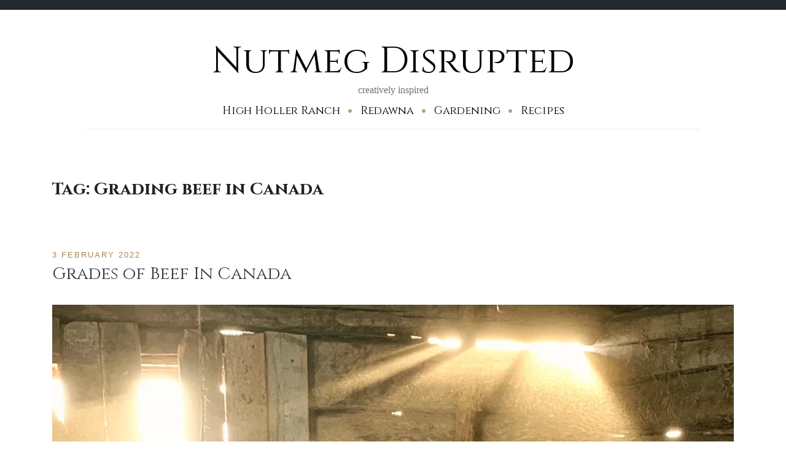

--- FILE ---
content_type: text/html; charset=UTF-8
request_url: https://nutmegdisrupted.com/tag/grading-beef-in-canada/
body_size: 19217
content:
<!doctype html>
<html lang="en-CA">
<head>
	<meta charset="UTF-8">
	<meta name="viewport" content="width=device-width, initial-scale=1">
	<link rel="profile" href="https://gmpg.org/xfn/11">

	<script>(function(html){html.className = html.className.replace(/\bno-js\b/,'js')})(document.documentElement);</script>
<meta name='robots' content='index, follow, max-image-preview:large, max-snippet:-1, max-video-preview:-1' />
	<style>img:is([sizes="auto" i], [sizes^="auto," i]) { contain-intrinsic-size: 3000px 1500px }</style>
	<script>window._wca = window._wca || [];</script>

	<!-- This site is optimized with the Yoast SEO plugin v26.7 - https://yoast.com/wordpress/plugins/seo/ -->
	<title>Grading beef in Canada Archives - Nutmeg Disrupted</title>
	<link rel="canonical" href="https://nutmegdisrupted.com/tag/grading-beef-in-canada/" />
	<meta property="og:locale" content="en_US" />
	<meta property="og:type" content="article" />
	<meta property="og:title" content="Grading beef in Canada Archives - Nutmeg Disrupted" />
	<meta property="og:url" content="https://nutmegdisrupted.com/tag/grading-beef-in-canada/" />
	<meta property="og:site_name" content="Nutmeg Disrupted" />
	<meta name="twitter:card" content="summary_large_image" />
	<meta name="twitter:site" content="@Redawna" />
	<script type="application/ld+json" class="yoast-schema-graph">{"@context":"https://schema.org","@graph":[{"@type":"CollectionPage","@id":"https://nutmegdisrupted.com/tag/grading-beef-in-canada/","url":"https://nutmegdisrupted.com/tag/grading-beef-in-canada/","name":"Grading beef in Canada Archives - Nutmeg Disrupted","isPartOf":{"@id":"https://nutmegdisrupted.com/#website"},"primaryImageOfPage":{"@id":"https://nutmegdisrupted.com/tag/grading-beef-in-canada/#primaryimage"},"image":{"@id":"https://nutmegdisrupted.com/tag/grading-beef-in-canada/#primaryimage"},"thumbnailUrl":"https://i0.wp.com/nutmegdisrupted.com/wp-content/uploads/2022/01/Kalynchuk-Speckle-Park.jpg?fit=1512%2C2016&ssl=1","breadcrumb":{"@id":"https://nutmegdisrupted.com/tag/grading-beef-in-canada/#breadcrumb"},"inLanguage":"en-CA"},{"@type":"ImageObject","inLanguage":"en-CA","@id":"https://nutmegdisrupted.com/tag/grading-beef-in-canada/#primaryimage","url":"https://i0.wp.com/nutmegdisrupted.com/wp-content/uploads/2022/01/Kalynchuk-Speckle-Park.jpg?fit=1512%2C2016&ssl=1","contentUrl":"https://i0.wp.com/nutmegdisrupted.com/wp-content/uploads/2022/01/Kalynchuk-Speckle-Park.jpg?fit=1512%2C2016&ssl=1","width":1512,"height":2016,"caption":"Grades of Beef In Canada"},{"@type":"BreadcrumbList","@id":"https://nutmegdisrupted.com/tag/grading-beef-in-canada/#breadcrumb","itemListElement":[{"@type":"ListItem","position":1,"name":"Home","item":"https://nutmegdisrupted.com/"},{"@type":"ListItem","position":2,"name":"Grading beef in Canada"}]},{"@type":"WebSite","@id":"https://nutmegdisrupted.com/#website","url":"https://nutmegdisrupted.com/","name":"Nutmeg Disrupted","description":"creatively inspired","potentialAction":[{"@type":"SearchAction","target":{"@type":"EntryPoint","urlTemplate":"https://nutmegdisrupted.com/?s={search_term_string}"},"query-input":{"@type":"PropertyValueSpecification","valueRequired":true,"valueName":"search_term_string"}}],"inLanguage":"en-CA"}]}</script>
	<!-- / Yoast SEO plugin. -->


<link rel='dns-prefetch' href='//stats.wp.com' />
<link rel='dns-prefetch' href='//fonts.googleapis.com' />
<link rel='preconnect' href='//i0.wp.com' />
<link href='https://fonts.gstatic.com' crossorigin rel='preconnect' />
<link rel="alternate" type="application/rss+xml" title="Nutmeg Disrupted &raquo; Feed" href="https://nutmegdisrupted.com/feed/" />
<link rel="alternate" type="application/rss+xml" title="Nutmeg Disrupted &raquo; Comments Feed" href="https://nutmegdisrupted.com/comments/feed/" />
<link rel="alternate" type="application/rss+xml" title="Nutmeg Disrupted &raquo; Grading beef in Canada Tag Feed" href="https://nutmegdisrupted.com/tag/grading-beef-in-canada/feed/" />
<script>(()=>{"use strict";const e=[400,500,600,700,800,900],t=e=>`wprm-min-${e}`,n=e=>`wprm-max-${e}`,s=new Set,o="ResizeObserver"in window,r=o?new ResizeObserver((e=>{for(const t of e)c(t.target)})):null,i=.5/(window.devicePixelRatio||1);function c(s){const o=s.getBoundingClientRect().width||0;for(let r=0;r<e.length;r++){const c=e[r],a=o<=c+i;o>c+i?s.classList.add(t(c)):s.classList.remove(t(c)),a?s.classList.add(n(c)):s.classList.remove(n(c))}}function a(e){s.has(e)||(s.add(e),r&&r.observe(e),c(e))}!function(e=document){e.querySelectorAll(".wprm-recipe").forEach(a)}();if(new MutationObserver((e=>{for(const t of e)for(const e of t.addedNodes)e instanceof Element&&(e.matches?.(".wprm-recipe")&&a(e),e.querySelectorAll?.(".wprm-recipe").forEach(a))})).observe(document.documentElement,{childList:!0,subtree:!0}),!o){let e=0;addEventListener("resize",(()=>{e&&cancelAnimationFrame(e),e=requestAnimationFrame((()=>s.forEach(c)))}),{passive:!0})}})();</script><script type="text/javascript">
/* <![CDATA[ */
window._wpemojiSettings = {"baseUrl":"https:\/\/s.w.org\/images\/core\/emoji\/16.0.1\/72x72\/","ext":".png","svgUrl":"https:\/\/s.w.org\/images\/core\/emoji\/16.0.1\/svg\/","svgExt":".svg","source":{"concatemoji":"https:\/\/nutmegdisrupted.com\/wp-includes\/js\/wp-emoji-release.min.js?ver=6.8.3"}};
/*! This file is auto-generated */
!function(s,n){var o,i,e;function c(e){try{var t={supportTests:e,timestamp:(new Date).valueOf()};sessionStorage.setItem(o,JSON.stringify(t))}catch(e){}}function p(e,t,n){e.clearRect(0,0,e.canvas.width,e.canvas.height),e.fillText(t,0,0);var t=new Uint32Array(e.getImageData(0,0,e.canvas.width,e.canvas.height).data),a=(e.clearRect(0,0,e.canvas.width,e.canvas.height),e.fillText(n,0,0),new Uint32Array(e.getImageData(0,0,e.canvas.width,e.canvas.height).data));return t.every(function(e,t){return e===a[t]})}function u(e,t){e.clearRect(0,0,e.canvas.width,e.canvas.height),e.fillText(t,0,0);for(var n=e.getImageData(16,16,1,1),a=0;a<n.data.length;a++)if(0!==n.data[a])return!1;return!0}function f(e,t,n,a){switch(t){case"flag":return n(e,"\ud83c\udff3\ufe0f\u200d\u26a7\ufe0f","\ud83c\udff3\ufe0f\u200b\u26a7\ufe0f")?!1:!n(e,"\ud83c\udde8\ud83c\uddf6","\ud83c\udde8\u200b\ud83c\uddf6")&&!n(e,"\ud83c\udff4\udb40\udc67\udb40\udc62\udb40\udc65\udb40\udc6e\udb40\udc67\udb40\udc7f","\ud83c\udff4\u200b\udb40\udc67\u200b\udb40\udc62\u200b\udb40\udc65\u200b\udb40\udc6e\u200b\udb40\udc67\u200b\udb40\udc7f");case"emoji":return!a(e,"\ud83e\udedf")}return!1}function g(e,t,n,a){var r="undefined"!=typeof WorkerGlobalScope&&self instanceof WorkerGlobalScope?new OffscreenCanvas(300,150):s.createElement("canvas"),o=r.getContext("2d",{willReadFrequently:!0}),i=(o.textBaseline="top",o.font="600 32px Arial",{});return e.forEach(function(e){i[e]=t(o,e,n,a)}),i}function t(e){var t=s.createElement("script");t.src=e,t.defer=!0,s.head.appendChild(t)}"undefined"!=typeof Promise&&(o="wpEmojiSettingsSupports",i=["flag","emoji"],n.supports={everything:!0,everythingExceptFlag:!0},e=new Promise(function(e){s.addEventListener("DOMContentLoaded",e,{once:!0})}),new Promise(function(t){var n=function(){try{var e=JSON.parse(sessionStorage.getItem(o));if("object"==typeof e&&"number"==typeof e.timestamp&&(new Date).valueOf()<e.timestamp+604800&&"object"==typeof e.supportTests)return e.supportTests}catch(e){}return null}();if(!n){if("undefined"!=typeof Worker&&"undefined"!=typeof OffscreenCanvas&&"undefined"!=typeof URL&&URL.createObjectURL&&"undefined"!=typeof Blob)try{var e="postMessage("+g.toString()+"("+[JSON.stringify(i),f.toString(),p.toString(),u.toString()].join(",")+"));",a=new Blob([e],{type:"text/javascript"}),r=new Worker(URL.createObjectURL(a),{name:"wpTestEmojiSupports"});return void(r.onmessage=function(e){c(n=e.data),r.terminate(),t(n)})}catch(e){}c(n=g(i,f,p,u))}t(n)}).then(function(e){for(var t in e)n.supports[t]=e[t],n.supports.everything=n.supports.everything&&n.supports[t],"flag"!==t&&(n.supports.everythingExceptFlag=n.supports.everythingExceptFlag&&n.supports[t]);n.supports.everythingExceptFlag=n.supports.everythingExceptFlag&&!n.supports.flag,n.DOMReady=!1,n.readyCallback=function(){n.DOMReady=!0}}).then(function(){return e}).then(function(){var e;n.supports.everything||(n.readyCallback(),(e=n.source||{}).concatemoji?t(e.concatemoji):e.wpemoji&&e.twemoji&&(t(e.twemoji),t(e.wpemoji)))}))}((window,document),window._wpemojiSettings);
/* ]]> */
</script>
<link rel='stylesheet' id='wprm-public-css' href='https://nutmegdisrupted.com/wp-content/plugins/wp-recipe-maker/dist/public-modern.css?ver=10.2.4' type='text/css' media='all' />
<style id='wp-emoji-styles-inline-css' type='text/css'>

	img.wp-smiley, img.emoji {
		display: inline !important;
		border: none !important;
		box-shadow: none !important;
		height: 1em !important;
		width: 1em !important;
		margin: 0 0.07em !important;
		vertical-align: -0.1em !important;
		background: none !important;
		padding: 0 !important;
	}
</style>
<link rel='stylesheet' id='wp-block-library-css' href='https://nutmegdisrupted.com/wp-includes/css/dist/block-library/style.min.css?ver=6.8.3' type='text/css' media='all' />
<style id='classic-theme-styles-inline-css' type='text/css'>
/*! This file is auto-generated */
.wp-block-button__link{color:#fff;background-color:#32373c;border-radius:9999px;box-shadow:none;text-decoration:none;padding:calc(.667em + 2px) calc(1.333em + 2px);font-size:1.125em}.wp-block-file__button{background:#32373c;color:#fff;text-decoration:none}
</style>
<link rel='stylesheet' id='mediaelement-css' href='https://nutmegdisrupted.com/wp-includes/js/mediaelement/mediaelementplayer-legacy.min.css?ver=4.2.17' type='text/css' media='all' />
<link rel='stylesheet' id='wp-mediaelement-css' href='https://nutmegdisrupted.com/wp-includes/js/mediaelement/wp-mediaelement.min.css?ver=6.8.3' type='text/css' media='all' />
<style id='jetpack-sharing-buttons-style-inline-css' type='text/css'>
.jetpack-sharing-buttons__services-list{display:flex;flex-direction:row;flex-wrap:wrap;gap:0;list-style-type:none;margin:5px;padding:0}.jetpack-sharing-buttons__services-list.has-small-icon-size{font-size:12px}.jetpack-sharing-buttons__services-list.has-normal-icon-size{font-size:16px}.jetpack-sharing-buttons__services-list.has-large-icon-size{font-size:24px}.jetpack-sharing-buttons__services-list.has-huge-icon-size{font-size:36px}@media print{.jetpack-sharing-buttons__services-list{display:none!important}}.editor-styles-wrapper .wp-block-jetpack-sharing-buttons{gap:0;padding-inline-start:0}ul.jetpack-sharing-buttons__services-list.has-background{padding:1.25em 2.375em}
</style>
<style id='global-styles-inline-css' type='text/css'>
:root{--wp--preset--aspect-ratio--square: 1;--wp--preset--aspect-ratio--4-3: 4/3;--wp--preset--aspect-ratio--3-4: 3/4;--wp--preset--aspect-ratio--3-2: 3/2;--wp--preset--aspect-ratio--2-3: 2/3;--wp--preset--aspect-ratio--16-9: 16/9;--wp--preset--aspect-ratio--9-16: 9/16;--wp--preset--color--black: #000000;--wp--preset--color--cyan-bluish-gray: #abb8c3;--wp--preset--color--white: #ffffff;--wp--preset--color--pale-pink: #f78da7;--wp--preset--color--vivid-red: #cf2e2e;--wp--preset--color--luminous-vivid-orange: #ff6900;--wp--preset--color--luminous-vivid-amber: #fcb900;--wp--preset--color--light-green-cyan: #7bdcb5;--wp--preset--color--vivid-green-cyan: #00d084;--wp--preset--color--pale-cyan-blue: #8ed1fc;--wp--preset--color--vivid-cyan-blue: #0693e3;--wp--preset--color--vivid-purple: #9b51e0;--wp--preset--gradient--vivid-cyan-blue-to-vivid-purple: linear-gradient(135deg,rgba(6,147,227,1) 0%,rgb(155,81,224) 100%);--wp--preset--gradient--light-green-cyan-to-vivid-green-cyan: linear-gradient(135deg,rgb(122,220,180) 0%,rgb(0,208,130) 100%);--wp--preset--gradient--luminous-vivid-amber-to-luminous-vivid-orange: linear-gradient(135deg,rgba(252,185,0,1) 0%,rgba(255,105,0,1) 100%);--wp--preset--gradient--luminous-vivid-orange-to-vivid-red: linear-gradient(135deg,rgba(255,105,0,1) 0%,rgb(207,46,46) 100%);--wp--preset--gradient--very-light-gray-to-cyan-bluish-gray: linear-gradient(135deg,rgb(238,238,238) 0%,rgb(169,184,195) 100%);--wp--preset--gradient--cool-to-warm-spectrum: linear-gradient(135deg,rgb(74,234,220) 0%,rgb(151,120,209) 20%,rgb(207,42,186) 40%,rgb(238,44,130) 60%,rgb(251,105,98) 80%,rgb(254,248,76) 100%);--wp--preset--gradient--blush-light-purple: linear-gradient(135deg,rgb(255,206,236) 0%,rgb(152,150,240) 100%);--wp--preset--gradient--blush-bordeaux: linear-gradient(135deg,rgb(254,205,165) 0%,rgb(254,45,45) 50%,rgb(107,0,62) 100%);--wp--preset--gradient--luminous-dusk: linear-gradient(135deg,rgb(255,203,112) 0%,rgb(199,81,192) 50%,rgb(65,88,208) 100%);--wp--preset--gradient--pale-ocean: linear-gradient(135deg,rgb(255,245,203) 0%,rgb(182,227,212) 50%,rgb(51,167,181) 100%);--wp--preset--gradient--electric-grass: linear-gradient(135deg,rgb(202,248,128) 0%,rgb(113,206,126) 100%);--wp--preset--gradient--midnight: linear-gradient(135deg,rgb(2,3,129) 0%,rgb(40,116,252) 100%);--wp--preset--font-size--small: 13px;--wp--preset--font-size--medium: 20px;--wp--preset--font-size--large: 36px;--wp--preset--font-size--x-large: 42px;--wp--preset--spacing--20: 0.44rem;--wp--preset--spacing--30: 0.67rem;--wp--preset--spacing--40: 1rem;--wp--preset--spacing--50: 1.5rem;--wp--preset--spacing--60: 2.25rem;--wp--preset--spacing--70: 3.38rem;--wp--preset--spacing--80: 5.06rem;--wp--preset--shadow--natural: 6px 6px 9px rgba(0, 0, 0, 0.2);--wp--preset--shadow--deep: 12px 12px 50px rgba(0, 0, 0, 0.4);--wp--preset--shadow--sharp: 6px 6px 0px rgba(0, 0, 0, 0.2);--wp--preset--shadow--outlined: 6px 6px 0px -3px rgba(255, 255, 255, 1), 6px 6px rgba(0, 0, 0, 1);--wp--preset--shadow--crisp: 6px 6px 0px rgba(0, 0, 0, 1);}:where(.is-layout-flex){gap: 0.5em;}:where(.is-layout-grid){gap: 0.5em;}body .is-layout-flex{display: flex;}.is-layout-flex{flex-wrap: wrap;align-items: center;}.is-layout-flex > :is(*, div){margin: 0;}body .is-layout-grid{display: grid;}.is-layout-grid > :is(*, div){margin: 0;}:where(.wp-block-columns.is-layout-flex){gap: 2em;}:where(.wp-block-columns.is-layout-grid){gap: 2em;}:where(.wp-block-post-template.is-layout-flex){gap: 1.25em;}:where(.wp-block-post-template.is-layout-grid){gap: 1.25em;}.has-black-color{color: var(--wp--preset--color--black) !important;}.has-cyan-bluish-gray-color{color: var(--wp--preset--color--cyan-bluish-gray) !important;}.has-white-color{color: var(--wp--preset--color--white) !important;}.has-pale-pink-color{color: var(--wp--preset--color--pale-pink) !important;}.has-vivid-red-color{color: var(--wp--preset--color--vivid-red) !important;}.has-luminous-vivid-orange-color{color: var(--wp--preset--color--luminous-vivid-orange) !important;}.has-luminous-vivid-amber-color{color: var(--wp--preset--color--luminous-vivid-amber) !important;}.has-light-green-cyan-color{color: var(--wp--preset--color--light-green-cyan) !important;}.has-vivid-green-cyan-color{color: var(--wp--preset--color--vivid-green-cyan) !important;}.has-pale-cyan-blue-color{color: var(--wp--preset--color--pale-cyan-blue) !important;}.has-vivid-cyan-blue-color{color: var(--wp--preset--color--vivid-cyan-blue) !important;}.has-vivid-purple-color{color: var(--wp--preset--color--vivid-purple) !important;}.has-black-background-color{background-color: var(--wp--preset--color--black) !important;}.has-cyan-bluish-gray-background-color{background-color: var(--wp--preset--color--cyan-bluish-gray) !important;}.has-white-background-color{background-color: var(--wp--preset--color--white) !important;}.has-pale-pink-background-color{background-color: var(--wp--preset--color--pale-pink) !important;}.has-vivid-red-background-color{background-color: var(--wp--preset--color--vivid-red) !important;}.has-luminous-vivid-orange-background-color{background-color: var(--wp--preset--color--luminous-vivid-orange) !important;}.has-luminous-vivid-amber-background-color{background-color: var(--wp--preset--color--luminous-vivid-amber) !important;}.has-light-green-cyan-background-color{background-color: var(--wp--preset--color--light-green-cyan) !important;}.has-vivid-green-cyan-background-color{background-color: var(--wp--preset--color--vivid-green-cyan) !important;}.has-pale-cyan-blue-background-color{background-color: var(--wp--preset--color--pale-cyan-blue) !important;}.has-vivid-cyan-blue-background-color{background-color: var(--wp--preset--color--vivid-cyan-blue) !important;}.has-vivid-purple-background-color{background-color: var(--wp--preset--color--vivid-purple) !important;}.has-black-border-color{border-color: var(--wp--preset--color--black) !important;}.has-cyan-bluish-gray-border-color{border-color: var(--wp--preset--color--cyan-bluish-gray) !important;}.has-white-border-color{border-color: var(--wp--preset--color--white) !important;}.has-pale-pink-border-color{border-color: var(--wp--preset--color--pale-pink) !important;}.has-vivid-red-border-color{border-color: var(--wp--preset--color--vivid-red) !important;}.has-luminous-vivid-orange-border-color{border-color: var(--wp--preset--color--luminous-vivid-orange) !important;}.has-luminous-vivid-amber-border-color{border-color: var(--wp--preset--color--luminous-vivid-amber) !important;}.has-light-green-cyan-border-color{border-color: var(--wp--preset--color--light-green-cyan) !important;}.has-vivid-green-cyan-border-color{border-color: var(--wp--preset--color--vivid-green-cyan) !important;}.has-pale-cyan-blue-border-color{border-color: var(--wp--preset--color--pale-cyan-blue) !important;}.has-vivid-cyan-blue-border-color{border-color: var(--wp--preset--color--vivid-cyan-blue) !important;}.has-vivid-purple-border-color{border-color: var(--wp--preset--color--vivid-purple) !important;}.has-vivid-cyan-blue-to-vivid-purple-gradient-background{background: var(--wp--preset--gradient--vivid-cyan-blue-to-vivid-purple) !important;}.has-light-green-cyan-to-vivid-green-cyan-gradient-background{background: var(--wp--preset--gradient--light-green-cyan-to-vivid-green-cyan) !important;}.has-luminous-vivid-amber-to-luminous-vivid-orange-gradient-background{background: var(--wp--preset--gradient--luminous-vivid-amber-to-luminous-vivid-orange) !important;}.has-luminous-vivid-orange-to-vivid-red-gradient-background{background: var(--wp--preset--gradient--luminous-vivid-orange-to-vivid-red) !important;}.has-very-light-gray-to-cyan-bluish-gray-gradient-background{background: var(--wp--preset--gradient--very-light-gray-to-cyan-bluish-gray) !important;}.has-cool-to-warm-spectrum-gradient-background{background: var(--wp--preset--gradient--cool-to-warm-spectrum) !important;}.has-blush-light-purple-gradient-background{background: var(--wp--preset--gradient--blush-light-purple) !important;}.has-blush-bordeaux-gradient-background{background: var(--wp--preset--gradient--blush-bordeaux) !important;}.has-luminous-dusk-gradient-background{background: var(--wp--preset--gradient--luminous-dusk) !important;}.has-pale-ocean-gradient-background{background: var(--wp--preset--gradient--pale-ocean) !important;}.has-electric-grass-gradient-background{background: var(--wp--preset--gradient--electric-grass) !important;}.has-midnight-gradient-background{background: var(--wp--preset--gradient--midnight) !important;}.has-small-font-size{font-size: var(--wp--preset--font-size--small) !important;}.has-medium-font-size{font-size: var(--wp--preset--font-size--medium) !important;}.has-large-font-size{font-size: var(--wp--preset--font-size--large) !important;}.has-x-large-font-size{font-size: var(--wp--preset--font-size--x-large) !important;}
:where(.wp-block-post-template.is-layout-flex){gap: 1.25em;}:where(.wp-block-post-template.is-layout-grid){gap: 1.25em;}
:where(.wp-block-columns.is-layout-flex){gap: 2em;}:where(.wp-block-columns.is-layout-grid){gap: 2em;}
:root :where(.wp-block-pullquote){font-size: 1.5em;line-height: 1.6;}
</style>
<link rel='stylesheet' id='wpa-css-css' href='https://nutmegdisrupted.com/wp-content/plugins/honeypot/includes/css/wpa.css?ver=2.3.04' type='text/css' media='all' />
<link rel='stylesheet' id='woocommerce-layout-css' href='https://nutmegdisrupted.com/wp-content/plugins/woocommerce/assets/css/woocommerce-layout.css?ver=10.4.3' type='text/css' media='all' />
<style id='woocommerce-layout-inline-css' type='text/css'>

	.infinite-scroll .woocommerce-pagination {
		display: none;
	}
</style>
<link rel='stylesheet' id='woocommerce-smallscreen-css' href='https://nutmegdisrupted.com/wp-content/plugins/woocommerce/assets/css/woocommerce-smallscreen.css?ver=10.4.3' type='text/css' media='only screen and (max-width: 768px)' />
<link rel='stylesheet' id='woocommerce-general-css' href='https://nutmegdisrupted.com/wp-content/plugins/woocommerce/assets/css/woocommerce.css?ver=10.4.3' type='text/css' media='all' />
<style id='woocommerce-inline-inline-css' type='text/css'>
.woocommerce form .form-row .required { visibility: visible; }
</style>
<link rel='stylesheet' id='font-awesome-css' href='https://nutmegdisrupted.com/wp-content/themes/equable-lite/css/font-awesome.css?ver=4.7.0' type='text/css' media='all' />
<link rel='stylesheet' id='equable-lite-fonts-css' href='https://fonts.googleapis.com/css?family=Cinzel%3A400%2C700&#038;subset=latin%2Clatin-ext' type='text/css' media='all' />
<link rel='stylesheet' id='equable-lite-style-css' href='https://nutmegdisrupted.com/wp-content/themes/equable-lite/style.css?ver=6.8.3' type='text/css' media='all' />
<style id='equable-lite-style-inline-css' type='text/css'>

		.single-post .entry-content > p:first-of-type::first-letter {
		font-weight: 700;
		font-style: normal;
		font-family: "Times New Roman", Times, serif;
		font-size: 6rem;
		font-weight: normal;
		line-height: 0.8;
		color: #222;
		float: left;
		margin: 6px 0 0;
		padding-right: 8px;
		text-transform: uppercase;
	}
	.single-post .entry-content h2 ~ p:first-of-type::first-letter {
		font-size: initial;
		font-weight: initial;
		line-height: initial;
		float: initial;
		margin-bottom: initial;
		padding-right: initial;
		text-transform: initial;
	}
	.rtl.single-post .entry-content > p:first-of-type::first-letter {
		float: right;
		padding-left: 8px;
	}
	.rtl.single-post .entry-content h2 ~ p:first-of-type::first-letter {
		padding-left: initial;
	}	

</style>
<script type="text/javascript" src="https://nutmegdisrupted.com/wp-includes/js/jquery/jquery.min.js?ver=3.7.1" id="jquery-core-js"></script>
<script type="text/javascript" src="https://nutmegdisrupted.com/wp-includes/js/jquery/jquery-migrate.min.js?ver=3.4.1" id="jquery-migrate-js"></script>
<script type="text/javascript" src="https://nutmegdisrupted.com/wp-content/plugins/woocommerce/assets/js/jquery-blockui/jquery.blockUI.min.js?ver=2.7.0-wc.10.4.3" id="wc-jquery-blockui-js" defer="defer" data-wp-strategy="defer"></script>
<script type="text/javascript" id="wc-add-to-cart-js-extra">
/* <![CDATA[ */
var wc_add_to_cart_params = {"ajax_url":"\/wp-admin\/admin-ajax.php","wc_ajax_url":"\/?wc-ajax=%%endpoint%%","i18n_view_cart":"View cart","cart_url":"https:\/\/nutmegdisrupted.com\/cart\/","is_cart":"","cart_redirect_after_add":"no"};
/* ]]> */
</script>
<script type="text/javascript" src="https://nutmegdisrupted.com/wp-content/plugins/woocommerce/assets/js/frontend/add-to-cart.min.js?ver=10.4.3" id="wc-add-to-cart-js" defer="defer" data-wp-strategy="defer"></script>
<script type="text/javascript" src="https://nutmegdisrupted.com/wp-content/plugins/woocommerce/assets/js/js-cookie/js.cookie.min.js?ver=2.1.4-wc.10.4.3" id="wc-js-cookie-js" defer="defer" data-wp-strategy="defer"></script>
<script type="text/javascript" id="woocommerce-js-extra">
/* <![CDATA[ */
var woocommerce_params = {"ajax_url":"\/wp-admin\/admin-ajax.php","wc_ajax_url":"\/?wc-ajax=%%endpoint%%","i18n_password_show":"Show password","i18n_password_hide":"Hide password"};
/* ]]> */
</script>
<script type="text/javascript" src="https://nutmegdisrupted.com/wp-content/plugins/woocommerce/assets/js/frontend/woocommerce.min.js?ver=10.4.3" id="woocommerce-js" defer="defer" data-wp-strategy="defer"></script>
<script type="text/javascript" id="WCPAY_ASSETS-js-extra">
/* <![CDATA[ */
var wcpayAssets = {"url":"https:\/\/nutmegdisrupted.com\/wp-content\/plugins\/woocommerce-payments\/dist\/"};
/* ]]> */
</script>
<script type="text/javascript" src="https://stats.wp.com/s-202603.js" id="woocommerce-analytics-js" defer="defer" data-wp-strategy="defer"></script>
<link rel="https://api.w.org/" href="https://nutmegdisrupted.com/wp-json/" /><link rel="alternate" title="JSON" type="application/json" href="https://nutmegdisrupted.com/wp-json/wp/v2/tags/386" /><link rel="EditURI" type="application/rsd+xml" title="RSD" href="https://nutmegdisrupted.com/xmlrpc.php?rsd" />
<meta name="generator" content="WordPress 6.8.3" />
<meta name="generator" content="WooCommerce 10.4.3" />
		<script type="text/javascript" async defer data-pin-color=""  data-pin-hover="true"
			src="https://nutmegdisrupted.com/wp-content/plugins/pinterest-pin-it-button-on-image-hover-and-post/js/pinit.js"></script>
		<style type="text/css"> .tippy-box[data-theme~="wprm"] { background-color: #333333; color: #FFFFFF; } .tippy-box[data-theme~="wprm"][data-placement^="top"] > .tippy-arrow::before { border-top-color: #333333; } .tippy-box[data-theme~="wprm"][data-placement^="bottom"] > .tippy-arrow::before { border-bottom-color: #333333; } .tippy-box[data-theme~="wprm"][data-placement^="left"] > .tippy-arrow::before { border-left-color: #333333; } .tippy-box[data-theme~="wprm"][data-placement^="right"] > .tippy-arrow::before { border-right-color: #333333; } .tippy-box[data-theme~="wprm"] a { color: #FFFFFF; } .wprm-comment-rating svg { width: 18px !important; height: 18px !important; } img.wprm-comment-rating { width: 90px !important; height: 18px !important; } body { --comment-rating-star-color: #343434; } body { --wprm-popup-font-size: 16px; } body { --wprm-popup-background: #ffffff; } body { --wprm-popup-title: #000000; } body { --wprm-popup-content: #444444; } body { --wprm-popup-button-background: #444444; } body { --wprm-popup-button-text: #ffffff; } body { --wprm-popup-accent: #747B2D; }</style><style type="text/css">.wprm-glossary-term {color: #5A822B;text-decoration: underline;cursor: help;}</style><style type="text/css">.wprm-recipe-template-snippet-basic-buttons {
    font-family: inherit; /* wprm_font_family type=font */
    font-size: 0.9em; /* wprm_font_size type=font_size */
    text-align: center; /* wprm_text_align type=align */
    margin-top: 0px; /* wprm_margin_top type=size */
    margin-bottom: 10px; /* wprm_margin_bottom type=size */
}
.wprm-recipe-template-snippet-basic-buttons a  {
    margin: 5px; /* wprm_margin_button type=size */
    margin: 5px; /* wprm_margin_button type=size */
}

.wprm-recipe-template-snippet-basic-buttons a:first-child {
    margin-left: 0;
}
.wprm-recipe-template-snippet-basic-buttons a:last-child {
    margin-right: 0;
}.wprm-recipe-template-meadow {
    margin: 20px auto;
    background-color: #ffffff; /* wprm_background type=color */
    font-family: "Inter", sans-serif; /* wprm_main_font_family type=font */
    font-size: 16px; /* wprm_main_font_size type=font_size */
    line-height: 1.5em; /* wprm_main_line_height type=font_size */
    color: #000000; /* wprm_main_text type=color */
    max-width: 1600px; /* wprm_max_width type=size */

    --meadow-accent-color: #747B2D; /* wprm_accent_color type=color */
    --meadow-main-background-color: #F3F4EC; /* wprm_main_background_color type=color */

    border: 0;
    border-top: 1px solid var(--meadow-accent-color);

    --meadow-list-border-color: #DEB538; /* wprm_list_border_color type=color */
}
.wprm-recipe-template-meadow a {
    color: #000000; /* wprm_link type=color */
}
.wprm-recipe-template-meadow p, .wprm-recipe-template-meadow li {
    font-family: "Inter", sans-serif; /* wprm_main_font_family type=font */
    font-size: 1em;
    line-height: 1.5em; /* wprm_main_line_height type=font_size */
}
.wprm-recipe-template-meadow li {
    margin: 0 0 0 32px;
    padding: 0;
}
.rtl .wprm-recipe-template-meadow li {
    margin: 0 32px 0 0;
}
.wprm-recipe-template-meadow ol, .wprm-recipe-template-meadow ul {
    margin: 0;
    padding: 0;
}
.wprm-recipe-template-meadow br {
    display: none;
}
.wprm-recipe-template-meadow .wprm-recipe-name,
.wprm-recipe-template-meadow .wprm-recipe-header {
    font-family: "Gloock", serif; /* wprm_header_font_family type=font */
    color: #1e1e1e; /* wprm_header_text type=color */
    line-height: 1.3em; /* wprm_header_line_height type=font_size */
}
.wprm-recipe-template-meadow .wprm-recipe-header * {
    font-family: "Inter", sans-serif; /* wprm_main_font_family type=font */
}
.wprm-recipe-template-meadow h1,
.wprm-recipe-template-meadow h2,
.wprm-recipe-template-meadow h3,
.wprm-recipe-template-meadow h4,
.wprm-recipe-template-meadow h5,
.wprm-recipe-template-meadow h6 {
    font-family: "Gloock", serif; /* wprm_header_font_family type=font */
    color: #1e1e1e; /* wprm_header_text type=color */
    line-height: 1.3em; /* wprm_header_line_height type=font_size */
    margin: 0;
    padding: 0;
}
.wprm-recipe-template-meadow .wprm-recipe-header {
    margin-top: 1.2em;
}
.wprm-recipe-template-meadow h1 {
    font-size: 2.2em; /* wprm_h1_size type=font_size */
}
.wprm-recipe-template-meadow h2 {
    font-size: 2.2em; /* wprm_h2_size type=font_size */
}
.wprm-recipe-template-meadow h3 {
    font-size: 1.8em; /* wprm_h3_size type=font_size */
}
.wprm-recipe-template-meadow h4 {
    font-size: 1em; /* wprm_h4_size type=font_size */
}
.wprm-recipe-template-meadow h5 {
    font-size: 1em; /* wprm_h5_size type=font_size */
}
.wprm-recipe-template-meadow h6 {
    font-size: 1em; /* wprm_h6_size type=font_size */
}
.wprm-recipe-template-meadow .meadow-header-meta {
    max-width: 800px;
    margin: 0 auto;
}.wprm-recipe-template-compact-howto {
    margin: 20px auto;
    background-color: #fafafa; /* wprm_background type=color */
    font-family: -apple-system, BlinkMacSystemFont, "Segoe UI", Roboto, Oxygen-Sans, Ubuntu, Cantarell, "Helvetica Neue", sans-serif; /* wprm_main_font_family type=font */
    font-size: 0.9em; /* wprm_main_font_size type=font_size */
    line-height: 1.5em; /* wprm_main_line_height type=font_size */
    color: #333333; /* wprm_main_text type=color */
    max-width: 650px; /* wprm_max_width type=size */
}
.wprm-recipe-template-compact-howto a {
    color: #3498db; /* wprm_link type=color */
}
.wprm-recipe-template-compact-howto p, .wprm-recipe-template-compact-howto li {
    font-family: -apple-system, BlinkMacSystemFont, "Segoe UI", Roboto, Oxygen-Sans, Ubuntu, Cantarell, "Helvetica Neue", sans-serif; /* wprm_main_font_family type=font */
    font-size: 1em !important;
    line-height: 1.5em !important; /* wprm_main_line_height type=font_size */
}
.wprm-recipe-template-compact-howto li {
    margin: 0 0 0 32px !important;
    padding: 0 !important;
}
.rtl .wprm-recipe-template-compact-howto li {
    margin: 0 32px 0 0 !important;
}
.wprm-recipe-template-compact-howto ol, .wprm-recipe-template-compact-howto ul {
    margin: 0 !important;
    padding: 0 !important;
}
.wprm-recipe-template-compact-howto br {
    display: none;
}
.wprm-recipe-template-compact-howto .wprm-recipe-name,
.wprm-recipe-template-compact-howto .wprm-recipe-header {
    font-family: -apple-system, BlinkMacSystemFont, "Segoe UI", Roboto, Oxygen-Sans, Ubuntu, Cantarell, "Helvetica Neue", sans-serif; /* wprm_header_font_family type=font */
    color: #000000; /* wprm_header_text type=color */
    line-height: 1.3em; /* wprm_header_line_height type=font_size */
}
.wprm-recipe-template-compact-howto .wprm-recipe-header * {
    font-family: -apple-system, BlinkMacSystemFont, "Segoe UI", Roboto, Oxygen-Sans, Ubuntu, Cantarell, "Helvetica Neue", sans-serif; /* wprm_main_font_family type=font */
}
.wprm-recipe-template-compact-howto h1,
.wprm-recipe-template-compact-howto h2,
.wprm-recipe-template-compact-howto h3,
.wprm-recipe-template-compact-howto h4,
.wprm-recipe-template-compact-howto h5,
.wprm-recipe-template-compact-howto h6 {
    font-family: -apple-system, BlinkMacSystemFont, "Segoe UI", Roboto, Oxygen-Sans, Ubuntu, Cantarell, "Helvetica Neue", sans-serif; /* wprm_header_font_family type=font */
    color: #212121; /* wprm_header_text type=color */
    line-height: 1.3em; /* wprm_header_line_height type=font_size */
    margin: 0 !important;
    padding: 0 !important;
}
.wprm-recipe-template-compact-howto .wprm-recipe-header {
    margin-top: 1.2em !important;
}
.wprm-recipe-template-compact-howto h1 {
    font-size: 2em; /* wprm_h1_size type=font_size */
}
.wprm-recipe-template-compact-howto h2 {
    font-size: 1.8em; /* wprm_h2_size type=font_size */
}
.wprm-recipe-template-compact-howto h3 {
    font-size: 1.2em; /* wprm_h3_size type=font_size */
}
.wprm-recipe-template-compact-howto h4 {
    font-size: 1em; /* wprm_h4_size type=font_size */
}
.wprm-recipe-template-compact-howto h5 {
    font-size: 1em; /* wprm_h5_size type=font_size */
}
.wprm-recipe-template-compact-howto h6 {
    font-size: 1em; /* wprm_h6_size type=font_size */
}.wprm-recipe-template-compact-howto {
	border-style: solid; /* wprm_border_style type=border */
	border-width: 1px; /* wprm_border_width type=size */
	border-color: #777777; /* wprm_border type=color */
	border-radius: 0px; /* wprm_border_radius type=size */
	padding: 10px;
}</style>	<style>img#wpstats{display:none}</style>
			<noscript><style>.woocommerce-product-gallery{ opacity: 1 !important; }</style></noscript>
	<style type="text/css" id="custom-background-css">
body.custom-background { background-image: url("https://nutmegdisrupted.com/wp-content/themes/equable-lite/images/default-bg.jpg"); background-position: left top; background-size: cover; background-repeat: no-repeat; background-attachment: fixed; }
</style>
	<link rel="icon" href="https://i0.wp.com/nutmegdisrupted.com/wp-content/uploads/2020/08/cropped-cropped-Nutmeg-Disrupted.jpg?fit=32%2C32&#038;ssl=1" sizes="32x32" />
<link rel="icon" href="https://i0.wp.com/nutmegdisrupted.com/wp-content/uploads/2020/08/cropped-cropped-Nutmeg-Disrupted.jpg?fit=192%2C192&#038;ssl=1" sizes="192x192" />
<link rel="apple-touch-icon" href="https://i0.wp.com/nutmegdisrupted.com/wp-content/uploads/2020/08/cropped-cropped-Nutmeg-Disrupted.jpg?fit=180%2C180&#038;ssl=1" />
<meta name="msapplication-TileImage" content="https://i0.wp.com/nutmegdisrupted.com/wp-content/uploads/2020/08/cropped-cropped-Nutmeg-Disrupted.jpg?fit=270%2C270&#038;ssl=1" />
<style type="text/css">
</style>
</head>

<body class="archive tag tag-grading-beef-in-canada tag-386 custom-background wp-theme-equable-lite theme-equable-lite woocommerce-no-js hfeed colors-default">
<div id="page" class="hfeed site full">
	<a class="skip-link screen-reader-text" href="#content">Skip to content</a>

	<header id="masthead" class="site-header">
			<div class="site-branding">
									<p class="site-title"><a href="https://nutmegdisrupted.com/" rel="home">Nutmeg Disrupted</a></p>
									<p class="site-description">creatively inspired</p>
							</div>
		
			<button id="menu-toggle" class="menu-toggle">Menu</button>

<div id="site-header-menu" class="site-header-menu">
			<nav id="site-navigation" class="main-navigation" aria-label="Top Menu">
			<ul id="menu-top-menu" class="top-menu"><li id="menu-item-6038" class="menu-item menu-item-type-post_type menu-item-object-page menu-item-has-children menu-item-6038"><a href="https://nutmegdisrupted.com/high-holer-ranch/">High Holler Ranch</a>
<ul class="sub-menu">
	<li id="menu-item-6126" class="menu-item menu-item-type-post_type menu-item-object-post menu-item-6126"><a href="https://nutmegdisrupted.com/high-holler-ranch/">High Holler Ranch</a></li>
</ul>
</li>
<li id="menu-item-3262" class="menu-item menu-item-type-post_type menu-item-object-page menu-item-has-children menu-item-3262"><a href="https://nutmegdisrupted.com/redawna-2/">Redawna</a>
<ul class="sub-menu">
	<li id="menu-item-4513" class="menu-item menu-item-type-post_type menu-item-object-post menu-item-4513"><a href="https://nutmegdisrupted.com/recipe-to-riches-my-journey-to-vancouver/">Recipe To Riches. My journey to Vancouver.</a></li>
	<li id="menu-item-4512" class="menu-item menu-item-type-post_type menu-item-object-post menu-item-4512"><a href="https://nutmegdisrupted.com/recipe-to-riches-canadas-top-5/">Recipes To Riches. Canada’s Top 5!</a></li>
	<li id="menu-item-3266" class="menu-item menu-item-type-post_type menu-item-object-page menu-item-3266"><a href="https://nutmegdisrupted.com/copyright-notice/">Copyright Notice</a></li>
	<li id="menu-item-3268" class="menu-item menu-item-type-post_type menu-item-object-post menu-item-has-children menu-item-3268"><a href="https://nutmegdisrupted.com/publications-awards/">Publications &#038; Awards</a>
	<ul class="sub-menu">
		<li id="menu-item-3280" class="menu-item menu-item-type-post_type menu-item-object-post menu-item-3280"><a href="https://nutmegdisrupted.com/the-food-bloggers-of-canada-conference-the-journey-there/">The Food Bloggers of Canada Conference. The journey there.</a></li>
		<li id="menu-item-3284" class="menu-item menu-item-type-post_type menu-item-object-post menu-item-3284"><a href="https://nutmegdisrupted.com/the-first-ever-food-bloggers-of-canada-conference-my-take/">The First ever Food Bloggers of Canada Conference. My take.</a></li>
		<li id="menu-item-3285" class="menu-item menu-item-type-post_type menu-item-object-post menu-item-3285"><a href="https://nutmegdisrupted.com/john-deere-feeding-the-hungry/">John Deere feeding the hungry.</a></li>
		<li id="menu-item-3286" class="menu-item menu-item-type-post_type menu-item-object-post menu-item-3286"><a href="https://nutmegdisrupted.com/iron-chef-grande-prairie-2011/">Iron Chef Grande Prairie 2011.</a></li>
	</ul>
</li>
	<li id="menu-item-3275" class="menu-item menu-item-type-post_type menu-item-object-page menu-item-3275"><a href="https://nutmegdisrupted.com/catered-events/">Catered Events</a></li>
	<li id="menu-item-3272" class="menu-item menu-item-type-post_type menu-item-object-page menu-item-3272"><a href="https://nutmegdisrupted.com/working/">Working for you!</a></li>
	<li id="menu-item-3330" class="menu-item menu-item-type-post_type menu-item-object-page menu-item-has-children menu-item-3330"><a href="https://nutmegdisrupted.com/gingerbread-houses-2/">Gingerbread Houses</a>
	<ul class="sub-menu">
		<li id="menu-item-3331" class="menu-item menu-item-type-post_type menu-item-object-post menu-item-3331"><a href="https://nutmegdisrupted.com/precision-well-servicing-rig-1-gbh-2005/">Precision Well Servicing Rig #1  GBH 2005</a></li>
		<li id="menu-item-3334" class="menu-item menu-item-type-post_type menu-item-object-post menu-item-3334"><a href="https://nutmegdisrupted.com/gingerbread-dreams-festival-of-trees-grande-prairie-2006/">Gingerbread Dreams Festival Of Trees Grande Prairie 2006</a></li>
		<li id="menu-item-3337" class="menu-item menu-item-type-post_type menu-item-object-post menu-item-3337"><a href="https://nutmegdisrupted.com/the-off-season-festival-of-trees-grande-prairie-2008/">The Off Season Festival of Trees Grande Prairie 2008</a></li>
		<li id="menu-item-3338" class="menu-item menu-item-type-post_type menu-item-object-post menu-item-3338"><a href="https://nutmegdisrupted.com/the-sugar-shack-festival-of-trees-grande-prairie-2009/">The Sugar Shack Festival of Trees Grande Prairie 2009</a></li>
		<li id="menu-item-3339" class="menu-item menu-item-type-post_type menu-item-object-post menu-item-3339"><a href="https://nutmegdisrupted.com/sugar-plums-festival-of-trees-2010/">Sugar Plums Festival of Trees 2010</a></li>
		<li id="menu-item-3342" class="menu-item menu-item-type-post_type menu-item-object-post menu-item-3342"><a href="https://nutmegdisrupted.com/midnight-mass-festival-of-trees-grande-prairie-2011/">Midnight Mass Festival of Trees Grande Prairie 2011</a></li>
		<li id="menu-item-3358" class="menu-item menu-item-type-post_type menu-item-object-post menu-item-3358"><a href="https://nutmegdisrupted.com/angel-academy-festival-of-trees-grande-prairie-2012/">Angel Academy Festival of Trees Grande Prairie 2012</a></li>
		<li id="menu-item-3364" class="menu-item menu-item-type-post_type menu-item-object-post menu-item-3364"><a href="https://nutmegdisrupted.com/lake-fever-festival-of-trees-barrhead-2013/">Lake Fever Festival of Trees Barrhead 2013</a></li>
		<li id="menu-item-3365" class="menu-item menu-item-type-post_type menu-item-object-post menu-item-3365"><a href="https://nutmegdisrupted.com/the-christmas-congregation-festival-of-trees-edmonton/">The Christmas Congregation Festival of Trees Edmonton</a></li>
		<li id="menu-item-3366" class="menu-item menu-item-type-post_type menu-item-object-post menu-item-3366"><a href="https://nutmegdisrupted.com/bear-in-mind-vintage-gingerbread-2021/">Bear In Mind Vintage Gingerbread 2021</a></li>
	</ul>
</li>
</ul>
</li>
<li id="menu-item-3287" class="menu-item menu-item-type-taxonomy menu-item-object-category menu-item-has-children menu-item-3287"><a href="https://nutmegdisrupted.com/category/gardening/">Gardening</a>
<ul class="sub-menu">
	<li id="menu-item-5721" class="menu-item menu-item-type-post_type menu-item-object-post menu-item-5721"><a href="https://nutmegdisrupted.com/10-best-herbs-to-grow-in-the-garden/">10 Best Herbs to Grow in the Garden</a></li>
	<li id="menu-item-3288" class="menu-item menu-item-type-post_type menu-item-object-post menu-item-3288"><a href="https://nutmegdisrupted.com/a-blank-slate/">A blank slate.</a></li>
	<li id="menu-item-3289" class="menu-item menu-item-type-post_type menu-item-object-post menu-item-3289"><a href="https://nutmegdisrupted.com/crop-rotation-for-your-vegetable-garden/">A Guide To Crop Rotation</a></li>
	<li id="menu-item-3290" class="menu-item menu-item-type-post_type menu-item-object-post menu-item-3290"><a href="https://nutmegdisrupted.com/a-guide-to-irrigation/">A Guide to Irrigation</a></li>
	<li id="menu-item-3291" class="menu-item menu-item-type-post_type menu-item-object-post menu-item-3291"><a href="https://nutmegdisrupted.com/canadian-seed-catalogue-guide/">Canadian Seed Catalogue Guide</a></li>
	<li id="menu-item-3292" class="menu-item menu-item-type-post_type menu-item-object-post menu-item-3292"><a href="https://nutmegdisrupted.com/choosing-seeds/">Choosing Seeds</a></li>
	<li id="menu-item-3293" class="menu-item menu-item-type-post_type menu-item-object-post menu-item-3293"><a href="https://nutmegdisrupted.com/composting-for-beginners/">Composting for Beginners</a></li>
	<li id="menu-item-3294" class="menu-item menu-item-type-post_type menu-item-object-post menu-item-3294"><a href="https://nutmegdisrupted.com/composting-methods-in-the-garden/">Composting Methods in The Garden</a></li>
	<li id="menu-item-3295" class="menu-item menu-item-type-post_type menu-item-object-post menu-item-3295"><a href="https://nutmegdisrupted.com/cool-weather-crops/">Cool Weather Crops</a></li>
	<li id="menu-item-3296" class="menu-item menu-item-type-post_type menu-item-object-post menu-item-3296"><a href="https://nutmegdisrupted.com/creating-hypertufa-and-faux-stone-planters/">Creating Hypertufa and Faux Stone Planters</a></li>
	<li id="menu-item-3297" class="menu-item menu-item-type-post_type menu-item-object-post menu-item-3297"><a href="https://nutmegdisrupted.com/fertilizer-and-compost/">Fertilizer and Compost</a></li>
	<li id="menu-item-5694" class="menu-item menu-item-type-post_type menu-item-object-post menu-item-5694"><a href="https://nutmegdisrupted.com/gardening-during-a-drought/">Gardening During a Drought</a></li>
	<li id="menu-item-3298" class="menu-item menu-item-type-post_type menu-item-object-post menu-item-3298"><a href="https://nutmegdisrupted.com/growing-asian-vegetables/">Growing Asian Vegetables</a></li>
	<li id="menu-item-3299" class="menu-item menu-item-type-post_type menu-item-object-post menu-item-3299"><a href="https://nutmegdisrupted.com/growing-radishes/">Growing Radishes.</a></li>
	<li id="menu-item-3300" class="menu-item menu-item-type-post_type menu-item-object-post menu-item-3300"><a href="https://nutmegdisrupted.com/growing-rhubarb/">Growing Rhubarb</a></li>
	<li id="menu-item-3303" class="menu-item menu-item-type-post_type menu-item-object-post menu-item-3303"><a href="https://nutmegdisrupted.com/grow-room-101-building-an-indoor-grow-room-for-cannabis-and-vegetables/">Grow Room 101. Building An Indoor Grow Room for Cannabis and Vegetables.</a></li>
	<li id="menu-item-3304" class="menu-item menu-item-type-post_type menu-item-object-post menu-item-3304"><a href="https://nutmegdisrupted.com/harvesting-the-garden/">Harvesting the Garden</a></li>
	<li id="menu-item-3305" class="menu-item menu-item-type-post_type menu-item-object-post menu-item-3305"><a href="https://nutmegdisrupted.com/how-to-grow-asparagus/">How to Grow Asparagus</a></li>
	<li id="menu-item-3306" class="menu-item menu-item-type-post_type menu-item-object-post menu-item-3306"><a href="https://nutmegdisrupted.com/how-to-grow-bell-peppers/">How To Grow Bell Peppers</a></li>
	<li id="menu-item-5139" class="menu-item menu-item-type-post_type menu-item-object-post menu-item-5139"><a href="https://nutmegdisrupted.com/how-to-grow-beets/">How To Grow Beets</a></li>
	<li id="menu-item-3307" class="menu-item menu-item-type-post_type menu-item-object-post menu-item-3307"><a href="https://nutmegdisrupted.com/how-to-grow-brussels-sprouts/">How to Grow Brussels Sprouts</a></li>
	<li id="menu-item-4955" class="menu-item menu-item-type-post_type menu-item-object-post menu-item-4955"><a href="https://nutmegdisrupted.com/how-to-grow-butternut-squash/">How To Grow Butternut Squash</a></li>
	<li id="menu-item-5524" class="menu-item menu-item-type-post_type menu-item-object-post menu-item-5524"><a href="https://nutmegdisrupted.com/how-to-grow-carrots/">How To Grow Carrots</a></li>
	<li id="menu-item-3308" class="menu-item menu-item-type-post_type menu-item-object-post menu-item-3308"><a href="https://nutmegdisrupted.com/how-to-grow-cherry-tomatoes/">How To Grow Cherry Tomatoes</a></li>
	<li id="menu-item-5649" class="menu-item menu-item-type-post_type menu-item-object-post menu-item-5649"><a href="https://nutmegdisrupted.com/how-to-grow-corn/">How To Grow Corn</a></li>
	<li id="menu-item-3692" class="menu-item menu-item-type-post_type menu-item-object-post menu-item-3692"><a href="https://nutmegdisrupted.com/how-to-grow-english-cucumbers/">How To Grow English Cucumbers</a></li>
	<li id="menu-item-3309" class="menu-item menu-item-type-post_type menu-item-object-post menu-item-3309"><a href="https://nutmegdisrupted.com/how-to-grow-garlic/">How to Grow Garlic</a></li>
	<li id="menu-item-4565" class="menu-item menu-item-type-post_type menu-item-object-post menu-item-4565"><a href="https://nutmegdisrupted.com/how-to-grow-kale/">How To Grow Kale</a></li>
	<li id="menu-item-5428" class="menu-item menu-item-type-post_type menu-item-object-post menu-item-5428"><a href="https://nutmegdisrupted.com/how-to-grow-leeks/">How To Grow Leeks</a></li>
	<li id="menu-item-3310" class="menu-item menu-item-type-post_type menu-item-object-post menu-item-3310"><a href="https://nutmegdisrupted.com/how-to-grow-melons-in-canada/">How to Grow Melons in Canada</a></li>
	<li id="menu-item-5297" class="menu-item menu-item-type-post_type menu-item-object-post menu-item-5297"><a href="https://nutmegdisrupted.com/how-to-grow-mint/">How To Grow Mint</a></li>
	<li id="menu-item-3315" class="menu-item menu-item-type-post_type menu-item-object-post menu-item-3315"><a href="https://nutmegdisrupted.com/how-to-grow-onions/">How To Grow Onions</a></li>
	<li id="menu-item-3691" class="menu-item menu-item-type-post_type menu-item-object-post menu-item-3691"><a href="https://nutmegdisrupted.com/how-to-grow-parsnips/">How To Grow Parsnips</a></li>
	<li id="menu-item-3311" class="menu-item menu-item-type-post_type menu-item-object-post menu-item-3311"><a href="https://nutmegdisrupted.com/how-to-grow-peas/">How To Grow Peas</a></li>
	<li id="menu-item-5142" class="menu-item menu-item-type-post_type menu-item-object-post menu-item-5142"><a href="https://nutmegdisrupted.com/how-to-grow-pumpkins/">How To Grow Pumpkins</a></li>
	<li id="menu-item-3317" class="menu-item menu-item-type-post_type menu-item-object-post menu-item-3317"><a href="https://nutmegdisrupted.com/how-to-grow-radishes/">How To Grow Radishes</a></li>
	<li id="menu-item-3318" class="menu-item menu-item-type-post_type menu-item-object-post menu-item-3318"><a href="https://nutmegdisrupted.com/how-to-grow-raspberries/">How To Grow Raspberries</a></li>
	<li id="menu-item-5323" class="menu-item menu-item-type-post_type menu-item-object-post menu-item-5323"><a href="https://nutmegdisrupted.com/how-to-grow-red-cabbage/">How To Grow Red Cabbage</a></li>
	<li id="menu-item-3312" class="menu-item menu-item-type-post_type menu-item-object-post menu-item-3312"><a href="https://nutmegdisrupted.com/how-to-grow-rhubarb/">How To Grow Rhubarb</a></li>
	<li id="menu-item-5852" class="menu-item menu-item-type-post_type menu-item-object-post menu-item-5852"><a href="https://nutmegdisrupted.com/how-to-grow-romaine/">How To Grow Romaine</a></li>
	<li id="menu-item-5143" class="menu-item menu-item-type-post_type menu-item-object-post menu-item-5143"><a href="https://nutmegdisrupted.com/how-to-grow-a-three-sisters-garden/">How To Grow A Three Sisters Garden</a></li>
	<li id="menu-item-3313" class="menu-item menu-item-type-post_type menu-item-object-post menu-item-3313"><a href="https://nutmegdisrupted.com/how-to-grow-tomatoes/">How to Grow Tomatoes</a></li>
	<li id="menu-item-3321" class="menu-item menu-item-type-post_type menu-item-object-post menu-item-3321"><a href="https://nutmegdisrupted.com/how-to-plan-and-grow-a-salad-garden/">How to plan and grow a salad garden</a></li>
	<li id="menu-item-3322" class="menu-item menu-item-type-post_type menu-item-object-post menu-item-3322"><a href="https://nutmegdisrupted.com/mulching-weeding-saving-seed/">Mulching, Weeding &#038; Saving Seed</a></li>
	<li id="menu-item-3323" class="menu-item menu-item-type-post_type menu-item-object-post menu-item-3323"><a href="https://nutmegdisrupted.com/planting-your-garden/">Planting Your Garden</a></li>
	<li id="menu-item-3324" class="menu-item menu-item-type-post_type menu-item-object-post menu-item-3324"><a href="https://nutmegdisrupted.com/pruning-and-espaliering-fruit-trees/">Pruning and Espaliering Fruit Trees</a></li>
	<li id="menu-item-3325" class="menu-item menu-item-type-post_type menu-item-object-post menu-item-3325"><a href="https://nutmegdisrupted.com/putting-the-garden-away-for-winter/">Putting the Garden Away for Winter.</a></li>
	<li id="menu-item-3326" class="menu-item menu-item-type-post_type menu-item-object-post menu-item-3326"><a href="https://nutmegdisrupted.com/starting-seeds-indoors/">Starting Seeds Indoors</a></li>
	<li id="menu-item-4655" class="menu-item menu-item-type-post_type menu-item-object-post menu-item-4655"><a href="https://nutmegdisrupted.com/your-canadian-gardening-zone/">Your Canadian Gardening Zone</a></li>
	<li id="menu-item-5572" class="menu-item menu-item-type-post_type menu-item-object-page menu-item-has-children menu-item-5572"><a href="https://nutmegdisrupted.com/cannabis/">Cannabis</a>
	<ul class="sub-menu">
		<li id="menu-item-5609" class="menu-item menu-item-type-post_type menu-item-object-post menu-item-5609"><a href="https://nutmegdisrupted.com/cannabinoids-and-the-endocannabinoid-system/">Cannabinoids and The Endocannabinoid System</a></li>
		<li id="menu-item-5603" class="menu-item menu-item-type-post_type menu-item-object-post menu-item-5603"><a href="https://nutmegdisrupted.com/thc-cbd-and-the-entourage-effect/">THC, CBD and The Entourage Effect</a></li>
		<li id="menu-item-5610" class="menu-item menu-item-type-post_type menu-item-object-post menu-item-5610"><a href="https://nutmegdisrupted.com/cannabis-consumption-methods/">Cannabis Consumption Methods</a></li>
		<li id="menu-item-5607" class="menu-item menu-item-type-post_type menu-item-object-post menu-item-5607"><a href="https://nutmegdisrupted.com/understanding-terpenes/">Understanding Terpenes</a></li>
		<li id="menu-item-5602" class="menu-item menu-item-type-post_type menu-item-object-post menu-item-5602"><a href="https://nutmegdisrupted.com/terpenes-in-cannabis/">Terpenes in Cannabis</a></li>
		<li id="menu-item-5605" class="menu-item menu-item-type-post_type menu-item-object-post menu-item-5605"><a href="https://nutmegdisrupted.com/terpenes-a-closer-look-at-bisabolol/">Terpenes A Closer Look at Bisabolol</a></li>
		<li id="menu-item-5606" class="menu-item menu-item-type-post_type menu-item-object-post menu-item-5606"><a href="https://nutmegdisrupted.com/terpenes-a-closer-look-at-borneol/">Terpenes A Closer Look at Borneol</a></li>
		<li id="menu-item-5573" class="menu-item menu-item-type-post_type menu-item-object-post menu-item-5573"><a href="https://nutmegdisrupted.com/terpenes-a-closer-look-at-camphene/">Terpenes A Closer Look At Camphene</a></li>
		<li id="menu-item-5576" class="menu-item menu-item-type-post_type menu-item-object-post menu-item-5576"><a href="https://nutmegdisrupted.com/terpenes-a-closer-look-at-camphor/">Terpenes A Closer Look At Camphor</a></li>
		<li id="menu-item-5574" class="menu-item menu-item-type-post_type menu-item-object-post menu-item-5574"><a href="https://nutmegdisrupted.com/terpenes-a-closer-look-at-caryophyllene/">Terpenes A Closer Look At Caryophyllene</a></li>
		<li id="menu-item-5583" class="menu-item menu-item-type-post_type menu-item-object-post menu-item-5583"><a href="https://nutmegdisrupted.com/terpenes-a-closer-look-at-cedrene/">Terpenes A Closer Look At Cedrene</a></li>
		<li id="menu-item-5584" class="menu-item menu-item-type-post_type menu-item-object-post menu-item-5584"><a href="https://nutmegdisrupted.com/terpenes-a-closer-look-at-cymene/">Terpenes A Closer Look At Cymene</a></li>
		<li id="menu-item-5585" class="menu-item menu-item-type-post_type menu-item-object-post menu-item-5585"><a href="https://nutmegdisrupted.com/terpenes-a-closer-look-at-delta-3-carene/">Terpenes A Closer Look at Delta 3 Carene</a></li>
		<li id="menu-item-5586" class="menu-item menu-item-type-post_type menu-item-object-post menu-item-5586"><a href="https://nutmegdisrupted.com/terpenes-a-closer-look-at-eucalyptol/">Terpenes A Closer Look at Eucalyptol</a></li>
		<li id="menu-item-5587" class="menu-item menu-item-type-post_type menu-item-object-post menu-item-5587"><a href="https://nutmegdisrupted.com/terpenes-a-closer-look-at-farnesene/">Terpenes A Closer Look At Farnesene</a></li>
		<li id="menu-item-5575" class="menu-item menu-item-type-post_type menu-item-object-post menu-item-5575"><a href="https://nutmegdisrupted.com/terpenes-a-closer-look-at-fenchol/">Terpenes A Closer Look At Fenchol</a></li>
		<li id="menu-item-5589" class="menu-item menu-item-type-post_type menu-item-object-post menu-item-5589"><a href="https://nutmegdisrupted.com/terpenes-a-closer-look-at-geraniol/">Terpenes A Closer Look At Geraniol</a></li>
		<li id="menu-item-5590" class="menu-item menu-item-type-post_type menu-item-object-post menu-item-5590"><a href="https://nutmegdisrupted.com/terpenes-a-closer-look-at-geranyl-acetate/">Terpenes A Closer Look At Geranyl Acetate</a></li>
		<li id="menu-item-5591" class="menu-item menu-item-type-post_type menu-item-object-post menu-item-5591"><a href="https://nutmegdisrupted.com/terpenes-a-closer-look-at-guaiol/">Terpenes A Closer Look At Guaiol</a></li>
		<li id="menu-item-5592" class="menu-item menu-item-type-post_type menu-item-object-post menu-item-5592"><a href="https://nutmegdisrupted.com/terpenes-a-closer-look-at-humulene/">Terpenes A Closer Look at Humulene</a></li>
		<li id="menu-item-5604" class="menu-item menu-item-type-post_type menu-item-object-post menu-item-5604"><a href="https://nutmegdisrupted.com/terpenes-a-close-look-at-isopulegol/">Terpenes A Close Look At Isopulegol</a></li>
		<li id="menu-item-5593" class="menu-item menu-item-type-post_type menu-item-object-post menu-item-5593"><a href="https://nutmegdisrupted.com/terpenes-a-closer-look-at-limonene/">Terpenes A Closer Look At Limonene</a></li>
		<li id="menu-item-5594" class="menu-item menu-item-type-post_type menu-item-object-post menu-item-5594"><a href="https://nutmegdisrupted.com/terpenes-a-closer-look-at-linalool/">Terpenes A Closer Look At Linalool</a></li>
		<li id="menu-item-5595" class="menu-item menu-item-type-post_type menu-item-object-post menu-item-5595"><a href="https://nutmegdisrupted.com/terpenes-a-closer-look-at-myrcene/">Terpenes A Closer Look At Myrcene</a></li>
		<li id="menu-item-5582" class="menu-item menu-item-type-post_type menu-item-object-post menu-item-5582"><a href="https://nutmegdisrupted.com/terpenes-a-closer-look-at-nerolidol/">Terpenes A Closer Look At Nerolidol</a></li>
		<li id="menu-item-5597" class="menu-item menu-item-type-post_type menu-item-object-post menu-item-5597"><a href="https://nutmegdisrupted.com/terpenes-a-closer-look-at-ocimene/">Terpenes A Closer Look At Ocimene</a></li>
		<li id="menu-item-5598" class="menu-item menu-item-type-post_type menu-item-object-post menu-item-5598"><a href="https://nutmegdisrupted.com/terpenes-a-closer-look-at-phellandrene/">Terpenes A Closer Look At Phellandrene</a></li>
		<li id="menu-item-5599" class="menu-item menu-item-type-post_type menu-item-object-post menu-item-5599"><a href="https://nutmegdisrupted.com/terpenes-a-closer-look-at-phytol/">Terpenes A Closer Look At Phytol</a></li>
		<li id="menu-item-5600" class="menu-item menu-item-type-post_type menu-item-object-post menu-item-5600"><a href="https://nutmegdisrupted.com/terpenes-a-closer-look-at-pinene/">Terpenes A Closer Look At Pinene</a></li>
		<li id="menu-item-5580" class="menu-item menu-item-type-post_type menu-item-object-post menu-item-5580"><a href="https://nutmegdisrupted.com/terpenes-a-closer-look-at-pulegone/">Terpenes A Closer Look At Pulegone</a></li>
		<li id="menu-item-5579" class="menu-item menu-item-type-post_type menu-item-object-post menu-item-5579"><a href="https://nutmegdisrupted.com/terpenes-a-closer-look-at-sabinene/">Terpenes A Closer Look At Sabinene</a></li>
		<li id="menu-item-5578" class="menu-item menu-item-type-post_type menu-item-object-post menu-item-5578"><a href="https://nutmegdisrupted.com/terpenes-a-closer-look-at-terpineol/">Terpenes A Closer Look At Terpineol</a></li>
		<li id="menu-item-5617" class="menu-item menu-item-type-post_type menu-item-object-post menu-item-5617"><a href="https://nutmegdisrupted.com/terpenes-a-closer-look-at-terpinolene/">Terpenes A Closer Look at Terpinolene</a></li>
		<li id="menu-item-5577" class="menu-item menu-item-type-post_type menu-item-object-post menu-item-5577"><a href="https://nutmegdisrupted.com/terpenes-a-closer-look-at-valencene/">Terpenes A Closer Look At Valencene</a></li>
	</ul>
</li>
</ul>
</li>
<li id="menu-item-3375" class="menu-item menu-item-type-post_type menu-item-object-page menu-item-has-children menu-item-3375"><a href="https://nutmegdisrupted.com/recipes-2/">Recipes</a>
<ul class="sub-menu">
	<li id="menu-item-3376" class="menu-item menu-item-type-post_type menu-item-object-page menu-item-has-children menu-item-3376"><a href="https://nutmegdisrupted.com/savoury/bbq/">BBQ</a>
	<ul class="sub-menu">
		<li id="menu-item-5565" class="menu-item menu-item-type-post_type menu-item-object-post menu-item-5565"><a href="https://nutmegdisrupted.com/applewood-smoked-mussels/">Applewood Smoked Mussels</a></li>
		<li id="menu-item-3377" class="menu-item menu-item-type-post_type menu-item-object-post menu-item-3377"><a href="https://nutmegdisrupted.com/building-a-smoker/">Building A Smoker</a></li>
		<li id="menu-item-3378" class="menu-item menu-item-type-post_type menu-item-object-post menu-item-3378"><a href="https://nutmegdisrupted.com/cured-beef-garlic-sausage/">Cured Beef Garlic Sausage</a></li>
		<li id="menu-item-3382" class="menu-item menu-item-type-post_type menu-item-object-page menu-item-3382"><a href="https://nutmegdisrupted.com/grilled-caesar-salad-2/">Grilled Caesar Salad</a></li>
		<li id="menu-item-3379" class="menu-item menu-item-type-post_type menu-item-object-post menu-item-3379"><a href="https://nutmegdisrupted.com/grilled-lobster-with-herbs/">Grilled Lobster with Herbs</a></li>
		<li id="menu-item-3383" class="menu-item menu-item-type-post_type menu-item-object-post menu-item-3383"><a href="https://nutmegdisrupted.com/grilled-vegetable-salad/">Grilled Vegetable Salad</a></li>
		<li id="menu-item-3384" class="menu-item menu-item-type-post_type menu-item-object-post menu-item-3384"><a href="https://nutmegdisrupted.com/homemade-applewood-smoked-back-bacon/">Homemade Applewood Smoked Back Bacon</a></li>
		<li id="menu-item-3385" class="menu-item menu-item-type-post_type menu-item-object-post menu-item-3385"><a href="https://nutmegdisrupted.com/homemade-applewood-smoked-bacon/">Homemade Applewood Smoked Bacon</a></li>
		<li id="menu-item-3388" class="menu-item menu-item-type-post_type menu-item-object-page menu-item-3388"><a href="https://nutmegdisrupted.com/mothers-day-grill-2/">Mother’s Day Grill</a></li>
		<li id="menu-item-3389" class="menu-item menu-item-type-post_type menu-item-object-post menu-item-3389"><a href="https://nutmegdisrupted.com/16-hour-slow-smoked-pulled-pork/">16 Hour Slow Smoked Pulled Pork.</a></li>
		<li id="menu-item-3395" class="menu-item menu-item-type-post_type menu-item-object-post menu-item-3395"><a href="https://nutmegdisrupted.com/15-hour-slow-smoked-alberta-beef-brisket/">15 Hour Slow Smoked Alberta Beef Brisket</a></li>
		<li id="menu-item-3396" class="menu-item menu-item-type-post_type menu-item-object-post menu-item-3396"><a href="https://nutmegdisrupted.com/spit-roasted-wild-boar/">Spit Roasted Wild Boar.</a></li>
	</ul>
</li>
	<li id="menu-item-5929" class="menu-item menu-item-type-post_type menu-item-object-page menu-item-has-children menu-item-5929"><a href="https://nutmegdisrupted.com/beef-2/">Beef</a>
	<ul class="sub-menu">
		<li id="menu-item-3400" class="menu-item menu-item-type-post_type menu-item-object-post menu-item-3400"><a href="https://nutmegdisrupted.com/grades-of-beef-in-canada/">Grades of Beef In Canada</a></li>
		<li id="menu-item-3401" class="menu-item menu-item-type-post_type menu-item-object-post menu-item-3401"><a href="https://nutmegdisrupted.com/15-hour-slow-smoked-alberta-beef-brisket/">15 Hour Slow Smoked Alberta Beef Brisket</a></li>
		<li id="menu-item-3402" class="menu-item menu-item-type-post_type menu-item-object-post menu-item-3402"><a href="https://nutmegdisrupted.com/beef-dip/">Beef Dip</a></li>
		<li id="menu-item-5067" class="menu-item menu-item-type-post_type menu-item-object-post menu-item-5067"><a href="https://nutmegdisrupted.com/cooking-a-tri-tip/">Cooking A Tri Tip</a></li>
		<li id="menu-item-3403" class="menu-item menu-item-type-post_type menu-item-object-post menu-item-3403"><a href="https://nutmegdisrupted.com/cured-beef-garlic-sausage/">Cured Beef Garlic Sausage</a></li>
		<li id="menu-item-3404" class="menu-item menu-item-type-post_type menu-item-object-post menu-item-3404"><a href="https://nutmegdisrupted.com/dill-pickle-roast/">Dill Pickle Roast</a></li>
		<li id="menu-item-5378" class="menu-item menu-item-type-post_type menu-item-object-post menu-item-5378"><a href="https://nutmegdisrupted.com/ginger-beef/">Ginger Beef</a></li>
	</ul>
</li>
	<li id="menu-item-3407" class="menu-item menu-item-type-post_type menu-item-object-page menu-item-has-children menu-item-3407"><a href="https://nutmegdisrupted.com/drinks/">Drinks</a>
	<ul class="sub-menu">
		<li id="menu-item-3408" class="menu-item menu-item-type-post_type menu-item-object-post menu-item-3408"><a href="https://nutmegdisrupted.com/almond-milk/">Almond Milk</a></li>
		<li id="menu-item-3409" class="menu-item menu-item-type-post_type menu-item-object-post menu-item-3409"><a href="https://nutmegdisrupted.com/buddhas-hand-vodka/">Buddha’s Hand Vodka</a></li>
		<li id="menu-item-3410" class="menu-item menu-item-type-post_type menu-item-object-post menu-item-3410"><a href="https://nutmegdisrupted.com/coffee-cream-martinis/">Coffee Cream Martinis.</a></li>
		<li id="menu-item-3411" class="menu-item menu-item-type-post_type menu-item-object-post menu-item-3411"><a href="https://nutmegdisrupted.com/iced-coffee/">Iced Coffee</a></li>
		<li id="menu-item-3419" class="menu-item menu-item-type-post_type menu-item-object-post menu-item-3419"><a href="https://nutmegdisrupted.com/spiced-apple-cider/">Spiced Apple Cider</a></li>
		<li id="menu-item-3418" class="menu-item menu-item-type-post_type menu-item-object-post menu-item-3418"><a href="https://nutmegdisrupted.com/?p=3415">Strawberry Vodka</a></li>
	</ul>
</li>
	<li id="menu-item-3422" class="menu-item menu-item-type-post_type menu-item-object-page menu-item-has-children menu-item-3422"><a href="https://nutmegdisrupted.com/fish-seafood/">Fish &#038; Seafood</a>
	<ul class="sub-menu">
		<li id="menu-item-5564" class="menu-item menu-item-type-post_type menu-item-object-post menu-item-5564"><a href="https://nutmegdisrupted.com/applewood-smoked-mussels/">Applewood Smoked Mussels</a></li>
		<li id="menu-item-3423" class="menu-item menu-item-type-post_type menu-item-object-post menu-item-3423"><a href="https://nutmegdisrupted.com/blackened-salmon/">Blackened Salmon</a></li>
		<li id="menu-item-3432" class="menu-item menu-item-type-post_type menu-item-object-post menu-item-3432"><a href="https://nutmegdisrupted.com/butter-poached-halibut-tacos/">Butter Poached Halibut Tacos</a></li>
		<li id="menu-item-3426" class="menu-item menu-item-type-post_type menu-item-object-post menu-item-3426"><a href="https://nutmegdisrupted.com/canned-smoked-whitefish/">Canned Smoked Whitefish</a></li>
		<li id="menu-item-3425" class="menu-item menu-item-type-post_type menu-item-object-post menu-item-3425"><a href="https://nutmegdisrupted.com/coconut-milk-poached-halibut/">Coconut Milk Poached Halibut</a></li>
		<li id="menu-item-3428" class="menu-item menu-item-type-post_type menu-item-object-post menu-item-3428"><a href="https://nutmegdisrupted.com/fresh-atlantic-ocean-lobster-boil/">Fresh Atlantic Ocean Lobster Boil</a></li>
		<li id="menu-item-3429" class="menu-item menu-item-type-post_type menu-item-object-post menu-item-3429"><a href="https://nutmegdisrupted.com/grilled-lobster-with-herbs/">Grilled Lobster with Herbs</a></li>
		<li id="menu-item-3427" class="menu-item menu-item-type-post_type menu-item-object-post menu-item-3427"><a href="https://nutmegdisrupted.com/lobster-eggs-benedict/">Lobster Eggs Benedict</a></li>
		<li id="menu-item-3424" class="menu-item menu-item-type-post_type menu-item-object-post menu-item-3424"><a href="https://nutmegdisrupted.com/smoked-maple-canned-salmon/">Smoked Maple Canned Salmon</a></li>
	</ul>
</li>
	<li id="menu-item-3436" class="menu-item menu-item-type-post_type menu-item-object-page menu-item-has-children menu-item-3436"><a href="https://nutmegdisrupted.com/keto-friendly/">Keto Friendly</a>
	<ul class="sub-menu">
		<li id="menu-item-4943" class="menu-item menu-item-type-post_type menu-item-object-post menu-item-4943"><a href="https://nutmegdisrupted.com/everything-bagel-crackers/">Everything Bagel Crackers</a></li>
		<li id="menu-item-3438" class="menu-item menu-item-type-post_type menu-item-object-post menu-item-3438"><a href="https://nutmegdisrupted.com/keto-buns/">Keto Buns</a></li>
		<li id="menu-item-3441" class="menu-item menu-item-type-post_type menu-item-object-post menu-item-3441"><a href="https://nutmegdisrupted.com/keto-chocolate-chunk-pecan-cookies/">Keto Chocolate Chunk Pecan Cookies</a></li>
		<li id="menu-item-3437" class="menu-item menu-item-type-post_type menu-item-object-post menu-item-3437"><a href="https://nutmegdisrupted.com/keto-crackers/">Keto Crackers</a></li>
		<li id="menu-item-3439" class="menu-item menu-item-type-post_type menu-item-object-post menu-item-3439"><a href="https://nutmegdisrupted.com/keto-coconut-flour-crust-pizza/">Keto Coconut Flour Crust Pizza</a></li>
		<li id="menu-item-3440" class="menu-item menu-item-type-post_type menu-item-object-post menu-item-3440"><a href="https://nutmegdisrupted.com/keto-coconut-flour-waffles/">Keto Coconut Flour Waffles</a></li>
	</ul>
</li>
	<li id="menu-item-3445" class="menu-item menu-item-type-post_type menu-item-object-page menu-item-has-children menu-item-3445"><a href="https://nutmegdisrupted.com/lentils-4/">Lentils</a>
	<ul class="sub-menu">
		<li id="menu-item-3446" class="menu-item menu-item-type-post_type menu-item-object-post menu-item-3446"><a href="https://nutmegdisrupted.com/chocolate-lentil-brownies/">Chocolate Lentil Brownies</a></li>
		<li id="menu-item-3447" class="menu-item menu-item-type-post_type menu-item-object-post menu-item-3447"><a href="https://nutmegdisrupted.com/creamy-bacon-lentil-soup/">Creamy Bacon Lentil Soup</a></li>
		<li id="menu-item-3448" class="menu-item menu-item-type-post_type menu-item-object-post menu-item-3448"><a href="https://nutmegdisrupted.com/crispy-maple-lentil-creme-brulee/">Crispy Maple Lentil Crème Brulee</a></li>
		<li id="menu-item-3449" class="menu-item menu-item-type-post_type menu-item-object-post menu-item-3449"><a href="https://nutmegdisrupted.com/crispy-roasted-lentils/">Crispy Roasted Lentils</a></li>
		<li id="menu-item-3450" class="menu-item menu-item-type-post_type menu-item-object-post menu-item-3450"><a href="https://nutmegdisrupted.com/lentil-chili/">Lentil Chili</a></li>
		<li id="menu-item-3451" class="menu-item menu-item-type-post_type menu-item-object-post menu-item-3451"><a href="https://nutmegdisrupted.com/lentil-coconut-shrimp-tacos/">Lentil Coconut Shrimp Tacos</a></li>
		<li id="menu-item-3456" class="menu-item menu-item-type-post_type menu-item-object-post menu-item-3456"><a href="https://nutmegdisrupted.com/lentil-mushroom-pate/">Lentil Mushroom Pate</a></li>
		<li id="menu-item-3452" class="menu-item menu-item-type-post_type menu-item-object-post menu-item-3452"><a href="https://nutmegdisrupted.com/lentil-oatmeal-peanut-butter-chocolate-chip-cookies/">Lentil Oatmeal Peanut Butter Chocolate Chip Cookies</a></li>
		<li id="menu-item-3453" class="menu-item menu-item-type-post_type menu-item-object-post menu-item-3453"><a href="https://nutmegdisrupted.com/lentil-sprouts/">Lentil Sprouts</a></li>
		<li id="menu-item-3454" class="menu-item menu-item-type-post_type menu-item-object-post menu-item-3454"><a href="https://nutmegdisrupted.com/red-lentil-bacon-corn-fritters/">Red Lentil Bacon Corn Fritters</a></li>
		<li id="menu-item-3455" class="menu-item menu-item-type-post_type menu-item-object-post menu-item-3455"><a href="https://nutmegdisrupted.com/recipe-review-red-lentil-coconut-dhal/">Recipe Review. Red Lentil Coconut Dhal</a></li>
	</ul>
</li>
	<li id="menu-item-3459" class="menu-item menu-item-type-post_type menu-item-object-page menu-item-has-children menu-item-3459"><a href="https://nutmegdisrupted.com/preserving/">Preserving</a>
	<ul class="sub-menu">
		<li id="menu-item-3463" class="menu-item menu-item-type-post_type menu-item-object-post menu-item-3463"><a href="https://nutmegdisrupted.com/apple-pie-filling/">Apple Pie Filling</a></li>
		<li id="menu-item-3465" class="menu-item menu-item-type-post_type menu-item-object-post menu-item-3465"><a href="https://nutmegdisrupted.com/canned-smoked-whitefish/">Canned Smoked Whitefish</a></li>
		<li id="menu-item-5117" class="menu-item menu-item-type-post_type menu-item-object-post menu-item-5117"><a href="https://nutmegdisrupted.com/canned-stewed-rhubarb/">Canned Stewed Rhubarb</a></li>
		<li id="menu-item-3464" class="menu-item menu-item-type-post_type menu-item-object-post menu-item-3464"><a href="https://nutmegdisrupted.com/chive-blossom-vinegar/">Chive Blossom Vinegar</a></li>
		<li id="menu-item-3466" class="menu-item menu-item-type-post_type menu-item-object-post menu-item-3466"><a href="https://nutmegdisrupted.com/crabapple-jelly/">Crabapple Jelly</a></li>
		<li id="menu-item-5020" class="menu-item menu-item-type-post_type menu-item-object-post menu-item-5020"><a href="https://nutmegdisrupted.com/dandelion-jelly/">Dandelion Jelly</a></li>
		<li id="menu-item-3467" class="menu-item menu-item-type-post_type menu-item-object-post menu-item-3467"><a href="https://nutmegdisrupted.com/dill-pickles/">Dill Pickles</a></li>
		<li id="menu-item-5955" class="menu-item menu-item-type-post_type menu-item-object-post menu-item-5955"><a href="https://nutmegdisrupted.com/easy-to-make-kimchi/">Easy to Make Kimchi</a></li>
		<li id="menu-item-4661" class="menu-item menu-item-type-post_type menu-item-object-post menu-item-4661"><a href="https://nutmegdisrupted.com/grape-jelly/">Grape Jelly</a></li>
		<li id="menu-item-3468" class="menu-item menu-item-type-post_type menu-item-object-post menu-item-3468"><a href="https://nutmegdisrupted.com/grapefruit-curd/">Grapefruit Curd</a></li>
		<li id="menu-item-3469" class="menu-item menu-item-type-post_type menu-item-object-post menu-item-3469"><a href="https://nutmegdisrupted.com/homemade-applewood-smoked-back-bacon/">Homemade Applewood Smoked Back Bacon</a></li>
		<li id="menu-item-3470" class="menu-item menu-item-type-post_type menu-item-object-post menu-item-3470"><a href="https://nutmegdisrupted.com/homemade-applewood-smoked-bacon/">Homemade Applewood Smoked Bacon</a></li>
		<li id="menu-item-3471" class="menu-item menu-item-type-post_type menu-item-object-post menu-item-3471"><a href="https://nutmegdisrupted.com/homemade-gherkins/">Homemade Gherkins</a></li>
		<li id="menu-item-3472" class="menu-item menu-item-type-post_type menu-item-object-post menu-item-3472"><a href="https://nutmegdisrupted.com/homemade-vanilla/">Homemade Vanilla.</a></li>
		<li id="menu-item-3473" class="menu-item menu-item-type-post_type menu-item-object-post menu-item-3473"><a href="https://nutmegdisrupted.com/lime-curd/">Lime Curd</a></li>
		<li id="menu-item-6107" class="menu-item menu-item-type-post_type menu-item-object-post menu-item-6107"><a href="https://nutmegdisrupted.com/making-sauerkraut/">Making Sauerkraut</a></li>
		<li id="menu-item-6013" class="menu-item menu-item-type-post_type menu-item-object-post menu-item-6013"><a href="https://nutmegdisrupted.com/no-pectin-blueberry-rhubarb-jam/">No Pectin Blueberry Rhubarb Jam</a></li>
		<li id="menu-item-3474" class="menu-item menu-item-type-post_type menu-item-object-post menu-item-3474"><a href="https://nutmegdisrupted.com/pickled-beans/">Pickled Beans</a></li>
		<li id="menu-item-3475" class="menu-item menu-item-type-post_type menu-item-object-post menu-item-3475"><a href="https://nutmegdisrupted.com/pickled-beets/">Pickled Beets</a></li>
		<li id="menu-item-3478" class="menu-item menu-item-type-post_type menu-item-object-post menu-item-3478"><a href="https://nutmegdisrupted.com/pickled-radish-seed-pods/">Pickled Radish Seed Pods</a></li>
		<li id="menu-item-3479" class="menu-item menu-item-type-post_type menu-item-object-post menu-item-3479"><a href="https://nutmegdisrupted.com/pomegranate-pepper-jelly/">Pomegranate Pepper Jelly</a></li>
		<li id="menu-item-3482" class="menu-item menu-item-type-post_type menu-item-object-post menu-item-3482"><a href="https://nutmegdisrupted.com/preserving-lemons-and-limes/">Preserving Lemons and Limes</a></li>
		<li id="menu-item-3483" class="menu-item menu-item-type-post_type menu-item-object-post menu-item-3483"><a href="https://nutmegdisrupted.com/raspberry-curd/">Raspberry Curd</a></li>
		<li id="menu-item-3484" class="menu-item menu-item-type-post_type menu-item-object-post menu-item-3484"><a href="https://nutmegdisrupted.com/raspberry-jelly/">Raspberry Jelly</a></li>
		<li id="menu-item-3487" class="menu-item menu-item-type-post_type menu-item-object-post menu-item-3487"><a href="https://nutmegdisrupted.com/rhubarb-marmalade/">Rhubarb Marmalade</a></li>
		<li id="menu-item-3488" class="menu-item menu-item-type-post_type menu-item-object-post menu-item-3488"><a href="https://nutmegdisrupted.com/salsa/">Salsa</a></li>
		<li id="menu-item-3489" class="menu-item menu-item-type-post_type menu-item-object-post menu-item-3489"><a href="https://nutmegdisrupted.com/smoked-maple-canned-salmon/">Smoked Maple Canned Salmon</a></li>
		<li id="menu-item-5752" class="menu-item menu-item-type-post_type menu-item-object-post menu-item-5752"><a href="https://nutmegdisrupted.com/strawberry-chipotle-jam/">Strawberry Chipotle Jam</a></li>
		<li id="menu-item-5786" class="menu-item menu-item-type-post_type menu-item-object-post menu-item-5786"><a href="https://nutmegdisrupted.com/strawberry-rhubarb-pie-filling/">Strawberry Rhubarb Pie Filling</a></li>
		<li id="menu-item-3491" class="menu-item menu-item-type-post_type menu-item-object-post menu-item-3491"><a href="https://nutmegdisrupted.com/sugared-grapefruit-rind/">Sugared Grapefruit Rind</a></li>
		<li id="menu-item-3492" class="menu-item menu-item-type-post_type menu-item-object-post menu-item-3492"><a href="https://nutmegdisrupted.com/sun-gold-kiwi-jam/">Sun Gold Kiwi Jam</a></li>
		<li id="menu-item-3494" class="menu-item menu-item-type-post_type menu-item-object-post menu-item-3494"><a href="https://nutmegdisrupted.com/yum-yum-pickles/">Yum Yum Pickles</a></li>
	</ul>
</li>
	<li id="menu-item-3497" class="menu-item menu-item-type-post_type menu-item-object-page menu-item-has-children menu-item-3497"><a href="https://nutmegdisrupted.com/savoury-2/">Savoury</a>
	<ul class="sub-menu">
		<li id="menu-item-3498" class="menu-item menu-item-type-post_type menu-item-object-post menu-item-3498"><a href="https://nutmegdisrupted.com/bacon-onion-turnovers/">Bacon Onion Turnovers</a></li>
		<li id="menu-item-3499" class="menu-item menu-item-type-post_type menu-item-object-post menu-item-3499"><a href="https://nutmegdisrupted.com/beef-dip/">Beef Dip</a></li>
		<li id="menu-item-5238" class="menu-item menu-item-type-post_type menu-item-object-post menu-item-5238"><a href="https://nutmegdisrupted.com/cabbage-roll-soup/">Cabbage Roll Soup</a></li>
		<li id="menu-item-3500" class="menu-item menu-item-type-post_type menu-item-object-post menu-item-3500"><a href="https://nutmegdisrupted.com/clam-chowder/">Clam Chowder</a></li>
		<li id="menu-item-3501" class="menu-item menu-item-type-post_type menu-item-object-post menu-item-3501"><a href="https://nutmegdisrupted.com/cooking-a-tri-tip/">Cooking A Tri Tip</a></li>
		<li id="menu-item-3502" class="menu-item menu-item-type-post_type menu-item-object-post menu-item-3502"><a href="https://nutmegdisrupted.com/crispy-roasted-kale-chips/">Crispy Roasted Kale Chips</a></li>
		<li id="menu-item-3521" class="menu-item menu-item-type-post_type menu-item-object-post menu-item-3521"><a href="https://nutmegdisrupted.com/dill-pickle-roast/">Dill Pickle Roast</a></li>
		<li id="menu-item-3503" class="menu-item menu-item-type-post_type menu-item-object-post menu-item-3503"><a href="https://nutmegdisrupted.com/fennel-onion-tart/">Fennel Onion Tart</a></li>
		<li id="menu-item-5886" class="menu-item menu-item-type-post_type menu-item-object-post menu-item-5886"><a href="https://nutmegdisrupted.com/french-onion-soup/">French Onion Soup</a></li>
		<li id="menu-item-3504" class="menu-item menu-item-type-post_type menu-item-object-post menu-item-3504"><a href="https://nutmegdisrupted.com/fresh-tomato-tart/">Fresh Tomato Tart</a></li>
		<li id="menu-item-3505" class="menu-item menu-item-type-post_type menu-item-object-post menu-item-3505"><a href="https://nutmegdisrupted.com/homemade-applewood-smoked-back-bacon/">Homemade Applewood Smoked Back Bacon</a></li>
		<li id="menu-item-3506" class="menu-item menu-item-type-post_type menu-item-object-post menu-item-3506"><a href="https://nutmegdisrupted.com/homemade-applewood-smoked-bacon/">Homemade Applewood Smoked Bacon</a></li>
		<li id="menu-item-3507" class="menu-item menu-item-type-post_type menu-item-object-post menu-item-3507"><a href="https://nutmegdisrupted.com/how-to-make-yeast-dough/">How To Make Yeast Dough</a></li>
		<li id="menu-item-3510" class="menu-item menu-item-type-post_type menu-item-object-post menu-item-3510"><a href="https://nutmegdisrupted.com/kale-shallot-phyllo-pizza/">Kale &#038; Shallot Phyllo Pizza</a></li>
		<li id="menu-item-3511" class="menu-item menu-item-type-post_type menu-item-object-post menu-item-3511"><a href="https://nutmegdisrupted.com/keto-coconut-flour-crust-pizza/">Keto Coconut Flour Crust Pizza</a></li>
		<li id="menu-item-3512" class="menu-item menu-item-type-post_type menu-item-object-post menu-item-3512"><a href="https://nutmegdisrupted.com/making-ricotta-cheese/">Making Ricotta Cheese</a></li>
		<li id="menu-item-3513" class="menu-item menu-item-type-post_type menu-item-object-post menu-item-3513"><a href="https://nutmegdisrupted.com/onion-zucchini-bread/">Onion Zucchini Bread</a></li>
		<li id="menu-item-3514" class="menu-item menu-item-type-post_type menu-item-object-post menu-item-3514"><a href="https://nutmegdisrupted.com/oven-baked-fries-with-spicy-chipotle-mayo/">Oven Baked Fries with Spicy Chipotle Mayo.</a></li>
		<li id="menu-item-3515" class="menu-item menu-item-type-post_type menu-item-object-post menu-item-3515"><a href="https://nutmegdisrupted.com/prosciutto-baked-eggs/">Prosciutto Baked Eggs</a></li>
		<li id="menu-item-3518" class="menu-item menu-item-type-post_type menu-item-object-post menu-item-3518"><a href="https://nutmegdisrupted.com/quinoa-salad-with-preserved-lemon/">Quinoa Salad with Preserved Lemon</a></li>
		<li id="menu-item-3519" class="menu-item menu-item-type-post_type menu-item-object-post menu-item-3519"><a href="https://nutmegdisrupted.com/reggiano-thyme-crackers/">Reggiano Thyme Crackers</a></li>
		<li id="menu-item-3520" class="menu-item menu-item-type-post_type menu-item-object-post menu-item-3520"><a href="https://nutmegdisrupted.com/roasted-butternut-squash-soup/">Roasted Butternut Squash Soup.</a></li>
		<li id="menu-item-3524" class="menu-item menu-item-type-post_type menu-item-object-page menu-item-3524"><a href="https://nutmegdisrupted.com/smoked-gouda-with-seckel-pear/">Smoked Gouda with Seckel Pear</a></li>
		<li id="menu-item-3525" class="menu-item menu-item-type-post_type menu-item-object-post menu-item-3525"><a href="https://nutmegdisrupted.com/spicy-roasted-chickpeas/">Spicy Roasted Chickpeas.</a></li>
		<li id="menu-item-3528" class="menu-item menu-item-type-post_type menu-item-object-post menu-item-3528"><a href="https://nutmegdisrupted.com/sweet-curry-roasted-pistachios/">Sweet Curry Roasted Pistachios</a></li>
		<li id="menu-item-3530" class="menu-item menu-item-type-post_type menu-item-object-post menu-item-3530"><a href="https://nutmegdisrupted.com/yorkshire-pudding/">Yorkshire Pudding</a></li>
	</ul>
</li>
	<li id="menu-item-3533" class="menu-item menu-item-type-post_type menu-item-object-page menu-item-has-children menu-item-3533"><a href="https://nutmegdisrupted.com/sweet/">Sweet</a>
	<ul class="sub-menu">
		<li id="menu-item-3534" class="menu-item menu-item-type-post_type menu-item-object-post menu-item-3534"><a href="https://nutmegdisrupted.com/baklava/">Baklava</a></li>
		<li id="menu-item-3535" class="menu-item menu-item-type-post_type menu-item-object-post menu-item-3535"><a href="https://nutmegdisrupted.com/berry-explosion-oatmeal-muffins/">Berry Explosion Oatmeal Muffins</a></li>
		<li id="menu-item-3536" class="menu-item menu-item-type-post_type menu-item-object-post menu-item-3536"><a href="https://nutmegdisrupted.com/blueberry-bread/">Blueberry bread</a></li>
		<li id="menu-item-3537" class="menu-item menu-item-type-post_type menu-item-object-post menu-item-3537"><a href="https://nutmegdisrupted.com/bran-muffins/">Bran Muffins</a></li>
		<li id="menu-item-3545" class="menu-item menu-item-type-post_type menu-item-object-post menu-item-3545"><a href="https://nutmegdisrupted.com/butter-cake/">Butter Cake</a></li>
		<li id="menu-item-3538" class="menu-item menu-item-type-post_type menu-item-object-post menu-item-3538"><a href="https://nutmegdisrupted.com/butter-pecan-fudge/">Butter Pecan Fudge.</a></li>
		<li id="menu-item-3544" class="menu-item menu-item-type-post_type menu-item-object-post menu-item-3544"><a href="https://nutmegdisrupted.com/butter-tart/">Butter Tarts</a></li>
		<li id="menu-item-4762" class="menu-item menu-item-type-post_type menu-item-object-post menu-item-4762"><a href="https://nutmegdisrupted.com/cannabis-infused-chocolate-brownies/">Cannabis Infused Chocolate Brownies</a></li>
		<li id="menu-item-4763" class="menu-item menu-item-type-post_type menu-item-object-post menu-item-4763"><a href="https://nutmegdisrupted.com/cannabis-infused-chocolate-fudge/">Cannabis Infused Chocolate Fudge</a></li>
		<li id="menu-item-4764" class="menu-item menu-item-type-post_type menu-item-object-post menu-item-4764"><a href="https://nutmegdisrupted.com/cannabis-infused-honey/">Cannabis Infused Honey</a></li>
		<li id="menu-item-3547" class="menu-item menu-item-type-post_type menu-item-object-post menu-item-3547"><a href="https://nutmegdisrupted.com/caramel-cornflake-cookies/">Caramel Cornflake Cookies</a></li>
		<li id="menu-item-3548" class="menu-item menu-item-type-post_type menu-item-object-post menu-item-3548"><a href="https://nutmegdisrupted.com/cinnamon-buns/">Cinnamon Buns</a></li>
		<li id="menu-item-5834" class="menu-item menu-item-type-post_type menu-item-object-post menu-item-5834"><a href="https://nutmegdisrupted.com/cinnamon-sugar-muffins/">Cinnamon Sugar Muffins</a></li>
		<li id="menu-item-3549" class="menu-item menu-item-type-post_type menu-item-object-post menu-item-3549"><a href="https://nutmegdisrupted.com/classic-apple-pie/">Classic Apple Pie</a></li>
		<li id="menu-item-3550" class="menu-item menu-item-type-post_type menu-item-object-post menu-item-3550"><a href="https://nutmegdisrupted.com/classic-banana-bread/">Classic Banana Bread</a></li>
		<li id="menu-item-3551" class="menu-item menu-item-type-post_type menu-item-object-post menu-item-3551"><a href="https://nutmegdisrupted.com/coronation-grape-meringue-tarts/">Coronation Grape Meringue Tarts</a></li>
		<li id="menu-item-3552" class="menu-item menu-item-type-post_type menu-item-object-post menu-item-3552"><a href="https://nutmegdisrupted.com/cranberry-bliss-bars/">Cranberry Bliss Bars</a></li>
		<li id="menu-item-3553" class="menu-item menu-item-type-post_type menu-item-object-post menu-item-3553"><a href="https://nutmegdisrupted.com/cranberry-sauce/">Cranberry Sauce</a></li>
		<li id="menu-item-3554" class="menu-item menu-item-type-post_type menu-item-object-post menu-item-3554"><a href="https://nutmegdisrupted.com/cream-cheese-puff-pastry-cookies/">Cream Cheese Puff Pastry Cookies.</a></li>
		<li id="menu-item-3555" class="menu-item menu-item-type-post_type menu-item-object-post menu-item-3555"><a href="https://nutmegdisrupted.com/cream-puffs/">Cream Puffs</a></li>
		<li id="menu-item-3556" class="menu-item menu-item-type-post_type menu-item-object-post menu-item-3556"><a href="https://nutmegdisrupted.com/death-star/">Death Star</a></li>
		<li id="menu-item-3557" class="menu-item menu-item-type-post_type menu-item-object-post menu-item-3557"><a href="https://nutmegdisrupted.com/graham-wafer-toffee/">Graham Wafer Toffee</a></li>
		<li id="menu-item-3558" class="menu-item menu-item-type-post_type menu-item-object-post menu-item-3558"><a href="https://nutmegdisrupted.com/gingerbread-whoopie-pies/">Gingerbread Whoopie Pies</a></li>
		<li id="menu-item-5403" class="menu-item menu-item-type-post_type menu-item-object-post menu-item-5403"><a href="https://nutmegdisrupted.com/homemade-caramel/">Homemade Caramels</a></li>
		<li id="menu-item-3559" class="menu-item menu-item-type-post_type menu-item-object-post menu-item-3559"><a href="https://nutmegdisrupted.com/iced-almond-gems/">Iced Almond Gems</a></li>
		<li id="menu-item-3560" class="menu-item menu-item-type-post_type menu-item-object-post menu-item-3560"><a href="https://nutmegdisrupted.com/keto-coconut-flour-waffles/">Keto Coconut Flour Waffles</a></li>
		<li id="menu-item-3563" class="menu-item menu-item-type-post_type menu-item-object-post menu-item-3563"><a href="https://nutmegdisrupted.com/mango-pudding/">Mango Pudding</a></li>
		<li id="menu-item-3564" class="menu-item menu-item-type-post_type menu-item-object-post menu-item-3564"><a href="https://nutmegdisrupted.com/maple-pecan-danish/">Maple Pecan Danish.</a></li>
		<li id="menu-item-3567" class="menu-item menu-item-type-post_type menu-item-object-post menu-item-3567"><a href="https://nutmegdisrupted.com/meringue-cookies/">Meringue Cookies</a></li>
		<li id="menu-item-3570" class="menu-item menu-item-type-post_type menu-item-object-post menu-item-3570"><a href="https://nutmegdisrupted.com/mocha-fudge/">Mocha Fudge</a></li>
		<li id="menu-item-3571" class="menu-item menu-item-type-post_type menu-item-object-post menu-item-3571"><a href="https://nutmegdisrupted.com/pinwheel-cookies/">Pinwheel Cookies</a></li>
		<li id="menu-item-3572" class="menu-item menu-item-type-post_type menu-item-object-post menu-item-3572"><a href="https://nutmegdisrupted.com/pumpkin-peanut-butter-oatmeal-bars/">Pumpkin Peanut Butter Oatmeal Bars</a></li>
		<li id="menu-item-3573" class="menu-item menu-item-type-post_type menu-item-object-post menu-item-3573"><a href="https://nutmegdisrupted.com/raspberry-macarons/">Raspberry Macarons</a></li>
		<li id="menu-item-5360" class="menu-item menu-item-type-post_type menu-item-object-post menu-item-5360"><a href="https://nutmegdisrupted.com/raspberry-marshmallows/">Raspberry Marshmallows</a></li>
		<li id="menu-item-5032" class="menu-item menu-item-type-post_type menu-item-object-post menu-item-5032"><a href="https://nutmegdisrupted.com/rhubarb-crisp/">Rhubarb Crisp</a></li>
		<li id="menu-item-3576" class="menu-item menu-item-type-post_type menu-item-object-post menu-item-3576"><a href="https://nutmegdisrupted.com/roasted-strawberry-ice-cream/">Roasted Strawberry Ice Cream</a></li>
		<li id="menu-item-5798" class="menu-item menu-item-type-post_type menu-item-object-post menu-item-5798"><a href="https://nutmegdisrupted.com/salted-caramel-ice-cream/">Salted Caramel Ice Cream</a></li>
		<li id="menu-item-3577" class="menu-item menu-item-type-post_type menu-item-object-post menu-item-3577"><a href="https://nutmegdisrupted.com/scratch-pumpkin-pie/">Scratch Pumpkin Pie</a></li>
		<li id="menu-item-3578" class="menu-item menu-item-type-post_type menu-item-object-post menu-item-3578"><a href="https://nutmegdisrupted.com/sugared-cranberry-bites/">Sugared Cranberry Bites</a></li>
		<li id="menu-item-5361" class="menu-item menu-item-type-post_type menu-item-object-post menu-item-5361"><a href="https://nutmegdisrupted.com/toasted-tropical-marshmallows/">Toasted Tropical Marshmallows</a></li>
		<li id="menu-item-3579" class="menu-item menu-item-type-post_type menu-item-object-post menu-item-3579"><a href="https://nutmegdisrupted.com/the-messy-baker/">The Messy Baker.</a></li>
		<li id="menu-item-3580" class="menu-item menu-item-type-post_type menu-item-object-post menu-item-3580"><a href="https://nutmegdisrupted.com/quinoa-crunch-cereal/">Nourish – Quinoa Crunch Cereal</a></li>
	</ul>
</li>
	<li id="menu-item-3583" class="menu-item menu-item-type-post_type menu-item-object-page menu-item-has-children menu-item-3583"><a href="https://nutmegdisrupted.com/ukrainian-dishes/">Ukrainian Dishes</a>
	<ul class="sub-menu">
		<li id="menu-item-3584" class="menu-item menu-item-type-post_type menu-item-object-post menu-item-3584"><a href="https://nutmegdisrupted.com/beet-leaf-holubtsi/">Beet Leaf Holubtsi</a></li>
		<li id="menu-item-3585" class="menu-item menu-item-type-post_type menu-item-object-post menu-item-3585"><a href="https://nutmegdisrupted.com/borscht/">Borscht</a></li>
		<li id="menu-item-3588" class="menu-item menu-item-type-post_type menu-item-object-post menu-item-3588"><a href="https://nutmegdisrupted.com/cabbage-rolls-holubtsi/">Cabbage Rolls – Holubtsi</a></li>
		<li id="menu-item-3591" class="menu-item menu-item-type-post_type menu-item-object-post menu-item-3591"><a href="https://nutmegdisrupted.com/kutia-celebrating-ukrainian-christmas/">Kutia – Celebrating Ukrainian Christmas</a></li>
		<li id="menu-item-3592" class="menu-item menu-item-type-post_type menu-item-object-post menu-item-3592"><a href="https://nutmegdisrupted.com/nalysnyky-ukrainian-crepes/">Nalysnyky Ukrainian Crepes</a></li>
		<li id="menu-item-3593" class="menu-item menu-item-type-post_type menu-item-object-post menu-item-3593"><a href="https://nutmegdisrupted.com/organic-blueberry-perogies-varenyky/">Organic Blueberry Perogies – Varenyky</a></li>
		<li id="menu-item-3594" class="menu-item menu-item-type-post_type menu-item-object-post menu-item-3594"><a href="https://nutmegdisrupted.com/perishke/">Perishke</a></li>
	</ul>
</li>
</ul>
</li>
</ul>		</nav>
	</div>
			
			
	</header>

		
	
<div id="content" class="site-content blog1">

<div class="container">

	<div class="row">
		<div class="col-md-12">

					<header class="page-header">
				<h1 class="page-title">Tag: <span>Grading beef in Canada</span></h1>			</header>
		
			<main id="main" class="site-main  blog1">

							
	
<article id="post-3160" class="post-3160 post type-post status-publish format-standard has-post-thumbnail hentry category-albertabeef category-highhollerranch category-kalynchukbeef category-lovecdnbeef category-beef category-community category-farming category-grilling category-grown-at-home category-harvest category-high-holler-ranch tag-highhollerranch tag-alberta-beef tag-alberta-beef-producers tag-beef-grades-in-canada tag-beef-producers tag-canadian-beef tag-canadian-beef-producers tag-grading-beef-in-canada tag-high-holler-ranch tag-kalynchuk-beef">
	<header class="entry-header">
	
			
	
				<div class="entry-meta">
			<span class="posted-on"><time class="entry-date published" datetime="2022-02-03T23:35:06-07:00">3 February 2022</time><time class="updated" datetime="2025-08-10T16:31:50-06:00">10 August 2025</time></span>		</div><!-- .entry-meta -->


	
		<h2 class="entry-title"><a href="https://nutmegdisrupted.com/grades-of-beef-in-canada/" rel="bookmark">Grades of Beef In Canada</a></h2>	


		
	</header>

			<div class="post-thumbnail">
			<a href="https://nutmegdisrupted.com/grades-of-beef-in-canada/">			
				<img width="1512" height="2016" src="https://nutmegdisrupted.com/wp-content/uploads/2022/01/Kalynchuk-Speckle-Park.jpg" class="attachment-post-thumbnails size-post-thumbnails wp-post-image" alt="" decoding="async" srcset="https://i0.wp.com/nutmegdisrupted.com/wp-content/uploads/2022/01/Kalynchuk-Speckle-Park.jpg?w=1512&amp;ssl=1 1512w, https://i0.wp.com/nutmegdisrupted.com/wp-content/uploads/2022/01/Kalynchuk-Speckle-Park.jpg?resize=225%2C300&amp;ssl=1 225w, https://i0.wp.com/nutmegdisrupted.com/wp-content/uploads/2022/01/Kalynchuk-Speckle-Park.jpg?resize=768%2C1024&amp;ssl=1 768w, https://i0.wp.com/nutmegdisrupted.com/wp-content/uploads/2022/01/Kalynchuk-Speckle-Park.jpg?resize=1152%2C1536&amp;ssl=1 1152w" sizes="(max-width: 1512px) 100vw, 1512px" />			</a>
		</div>
		
	<div class="entry-content">
		<p>The Beef Grading system in Canada is separated into several groups. The quality grade evaluates many characteristic which determine meat quality. The age, quality of marbling, degree of muscling, fat and meat colouring and texture all play roles in grading. We will look at the top 4 grades of beef in Canada. Grades of Beef&hellip;</p>
<p><a class="more-link" href="https://nutmegdisrupted.com/grades-of-beef-in-canada/">Continue reading</a></p>	</div>

	<footer class="entry-footer"></footer>
	
</article>

			</main>
		</div>	
	</div>
</div>


	
		<footer id="site-footer">
		
						<div id="footer-logo">
					<img id="footer-logo-image" src="https://nutmegdisrupted.com/wp-content/uploads/2020/08/cropped-cropped-Nutmeg-Disrupted.jpg" />
				</div>
									
			<div id="site-info" class="footer-copyright">  
  			
		Copyright &copy; 
		2026		Redawna Kalynchuk. All rights reserved.	
		
			
		
</div>
		</footer>
	</div>
</div>

		<script type='text/javascript'>
		(function () {
			var c = document.body.className;
			c = c.replace(/woocommerce-no-js/, 'woocommerce-js');
			document.body.className = c;
		})();
	</script>
	<link rel='stylesheet' id='wc-blocks-style-css' href='https://nutmegdisrupted.com/wp-content/plugins/woocommerce/assets/client/blocks/wc-blocks.css?ver=wc-10.4.3' type='text/css' media='all' />
<script type="text/javascript" id="wprm-public-js-extra">
/* <![CDATA[ */
var wprm_public = {"user":"0","endpoints":{"analytics":"https:\/\/nutmegdisrupted.com\/wp-json\/wp-recipe-maker\/v1\/analytics","integrations":"https:\/\/nutmegdisrupted.com\/wp-json\/wp-recipe-maker\/v1\/integrations","manage":"https:\/\/nutmegdisrupted.com\/wp-json\/wp-recipe-maker\/v1\/manage","utilities":"https:\/\/nutmegdisrupted.com\/wp-json\/wp-recipe-maker\/v1\/utilities"},"settings":{"jump_output_hash":true,"features_comment_ratings":true,"template_color_comment_rating":"#343434","instruction_media_toggle_default":"on","video_force_ratio":false,"analytics_enabled":false,"google_analytics_enabled":false,"print_new_tab":true,"print_recipe_identifier":"slug"},"post_id":"3160","home_url":"https:\/\/nutmegdisrupted.com\/","print_slug":"wprm_print","permalinks":"\/%postname%\/","ajax_url":"https:\/\/nutmegdisrupted.com\/wp-admin\/admin-ajax.php","nonce":"a40771aad1","api_nonce":"8947a6bd82","translations":[],"version":{"free":"10.2.4"}};
/* ]]> */
</script>
<script type="text/javascript" src="https://nutmegdisrupted.com/wp-content/plugins/wp-recipe-maker/dist/public-modern.js?ver=10.2.4" id="wprm-public-js"></script>
<script type="text/javascript" src="https://nutmegdisrupted.com/wp-content/plugins/honeypot/includes/js/wpa.js?ver=2.3.04" id="wpascript-js"></script>
<script type="text/javascript" id="wpascript-js-after">
/* <![CDATA[ */
wpa_field_info = {"wpa_field_name":"zkebam2658","wpa_field_value":652998,"wpa_add_test":"no"}
/* ]]> */
</script>
<script type="text/javascript" src="https://nutmegdisrupted.com/wp-content/plugins/pinterest-pin-it-button-on-image-hover-and-post/js/main.js?ver=6.8.3" id="wl-pin-main-js"></script>
<script type="text/javascript" id="wl-pin-main-js-after">
/* <![CDATA[ */
jQuery(document).ready(function(){jQuery(".is-cropped img").each(function(){jQuery(this).attr("style", "min-height: 120px;min-width: 100px;");});jQuery(".avatar").attr("style", "min-width: unset; min-height: unset;");});
/* ]]> */
</script>
<script type="text/javascript" src="https://nutmegdisrupted.com/wp-content/themes/equable-lite/js/skip-link-focus-fix.js?ver=20151215" id="equable-lite-skip-link-focus-fix-js"></script>
<script type="text/javascript" id="equable-lite-script-js-extra">
/* <![CDATA[ */
var equablelitescreenReaderText = {"expand":"expand child menu","collapse":"collapse child menu"};
/* ]]> */
</script>
<script type="text/javascript" src="https://nutmegdisrupted.com/wp-content/themes/equable-lite/js/navigation.js?ver=20151215" id="equable-lite-script-js"></script>
<script type="text/javascript" src="https://nutmegdisrupted.com/wp-includes/js/dist/vendor/wp-polyfill.min.js?ver=3.15.0" id="wp-polyfill-js"></script>
<script type="text/javascript" src="https://nutmegdisrupted.com/wp-content/plugins/jetpack/jetpack_vendor/automattic/woocommerce-analytics/build/woocommerce-analytics-client.js?minify=false&amp;ver=75adc3c1e2933e2c8c6a" id="woocommerce-analytics-client-js" defer="defer" data-wp-strategy="defer"></script>
<script type="text/javascript" src="https://nutmegdisrupted.com/wp-content/plugins/woocommerce/assets/js/sourcebuster/sourcebuster.min.js?ver=10.4.3" id="sourcebuster-js-js"></script>
<script type="text/javascript" id="wc-order-attribution-js-extra">
/* <![CDATA[ */
var wc_order_attribution = {"params":{"lifetime":1.0e-5,"session":30,"base64":false,"ajaxurl":"https:\/\/nutmegdisrupted.com\/wp-admin\/admin-ajax.php","prefix":"wc_order_attribution_","allowTracking":true},"fields":{"source_type":"current.typ","referrer":"current_add.rf","utm_campaign":"current.cmp","utm_source":"current.src","utm_medium":"current.mdm","utm_content":"current.cnt","utm_id":"current.id","utm_term":"current.trm","utm_source_platform":"current.plt","utm_creative_format":"current.fmt","utm_marketing_tactic":"current.tct","session_entry":"current_add.ep","session_start_time":"current_add.fd","session_pages":"session.pgs","session_count":"udata.vst","user_agent":"udata.uag"}};
/* ]]> */
</script>
<script type="text/javascript" src="https://nutmegdisrupted.com/wp-content/plugins/woocommerce/assets/js/frontend/order-attribution.min.js?ver=10.4.3" id="wc-order-attribution-js"></script>
<script type="text/javascript" id="jetpack-stats-js-before">
/* <![CDATA[ */
_stq = window._stq || [];
_stq.push([ "view", {"v":"ext","blog":"208317630","post":"0","tz":"-7","srv":"nutmegdisrupted.com","arch_tag":"grading-beef-in-canada","arch_results":"1","j":"1:15.4"} ]);
_stq.push([ "clickTrackerInit", "208317630", "0" ]);
/* ]]> */
</script>
<script type="text/javascript" src="https://stats.wp.com/e-202603.js" id="jetpack-stats-js" defer="defer" data-wp-strategy="defer"></script>
<script type="text/javascript" id="bigscoots-bfcache-js-extra">
/* <![CDATA[ */
var bfcache = {"cookie_name":"bs_bfcache_auth","is_logged_in":"","pending_operation":"","cookie_path":"\/","cookie_domain":""};
/* ]]> */
</script>
<script type="text/javascript" src="https://nutmegdisrupted.com/wp-content/plugins/bigscoots-cache/assets/js/bfcache-invalidation.min.js?ver=4.0.7" id="bigscoots-bfcache-js" defer="defer" data-wp-strategy="defer"></script>
		<script type="text/javascript">
			(function() {
				window.wcAnalytics = window.wcAnalytics || {};
				const wcAnalytics = window.wcAnalytics;

				// Set the assets URL for webpack to find the split assets.
				wcAnalytics.assets_url = 'https://nutmegdisrupted.com/wp-content/plugins/jetpack/jetpack_vendor/automattic/woocommerce-analytics/src/../build/';

				// Set the REST API tracking endpoint URL.
				wcAnalytics.trackEndpoint = 'https://nutmegdisrupted.com/wp-json/woocommerce-analytics/v1/track';

				// Set common properties for all events.
				wcAnalytics.commonProps = {"blog_id":208317630,"store_id":"700e07e5-544c-4111-8026-e3ec0126c757","ui":null,"url":"https://nutmegdisrupted.com","woo_version":"10.4.3","wp_version":"6.8.3","store_admin":0,"device":"desktop","store_currency":"CAD","timezone":"America/Edmonton","is_guest":1};

				// Set the event queue.
				wcAnalytics.eventQueue = [];

				// Features.
				wcAnalytics.features = {
					ch: false,
					sessionTracking: false,
					proxy: false,
				};

				wcAnalytics.breadcrumbs = ["Posts tagged \u0026ldquo;Grading beef in Canada\u0026rdquo;"];

				// Page context flags.
				wcAnalytics.pages = {
					isAccountPage: false,
					isCart: false,
				};
			})();
		</script>
		<script id="bs-cache-speculation-rules" type="speculationrules">
{"prerender":[{"source":"document","where":{"and":[{"href_matches":"\/*"},{"not":{"href_matches":["\/*.php","\/wp-json\/*","\/wp-admin\/*","\/wp-content\/*","\/wp-content\/plugins\/*","\/wp-content\/uploads\/*","\/wp-content\/themes\/*","\/cart*","\/cart\/*","\/checkout*","\/checkout\/*","\/checkouts\/*","\/my-account\/*","\/logout\/*","\/*\/delete\/*","\/*\/print\/*","\/wprm_print\/*","\/*\\?*(^|&)(_wpnonce|ac|add-to-cart|add_to_cart|add-to-checkout|attachment_id|cart|download_id|download_media_file|edd_action|edd_options|media_file|media_type|wlmapi|wc-api|wc-ajax)=*"]}},{"not":{"selector_matches":"a[rel~=\"nofollow\"]"}},{"not":{"selector_matches":".no-prerender, .no-prerender a"}}]},"eagerness":"moderate"}]}
</script>
<script id="bs-cache-instant-prefetch-invoker-js" type="text/javascript">
/* <![CDATA[ */
document.addEventListener("DOMContentLoaded",function(){if(!(typeof HTMLScriptElement !== "undefined" && typeof HTMLScriptElement.supports === "function" && HTMLScriptElement.supports && HTMLScriptElement.supports("speculationrules"))) {document.querySelectorAll('script[type="speculationrules"]').forEach(script => script.remove());var bs_cache_instant_prefetch_script_element = document.createElement("script");bs_cache_instant_prefetch_script_element.id = "bs-cache-instant-prefetch-js", bs_cache_instant_prefetch_script_element.type = "module", bs_cache_instant_prefetch_script_element.src = "https://nutmegdisrupted.com/wp-content/plugins/bigscoots-cache/assets/js/bs-cache-instant-prefetch-page.min.js", document.body.appendChild(bs_cache_instant_prefetch_script_element)}})
/* ]]> */
</script>

	<script defer src="https://static.cloudflareinsights.com/beacon.min.js/vcd15cbe7772f49c399c6a5babf22c1241717689176015" integrity="sha512-ZpsOmlRQV6y907TI0dKBHq9Md29nnaEIPlkf84rnaERnq6zvWvPUqr2ft8M1aS28oN72PdrCzSjY4U6VaAw1EQ==" data-cf-beacon='{"version":"2024.11.0","token":"3f5a20802e6349549db16cdd6f96d4f0","r":1,"server_timing":{"name":{"cfCacheStatus":true,"cfEdge":true,"cfExtPri":true,"cfL4":true,"cfOrigin":true,"cfSpeedBrain":true},"location_startswith":null}}' crossorigin="anonymous"></script>
</body>
</html>